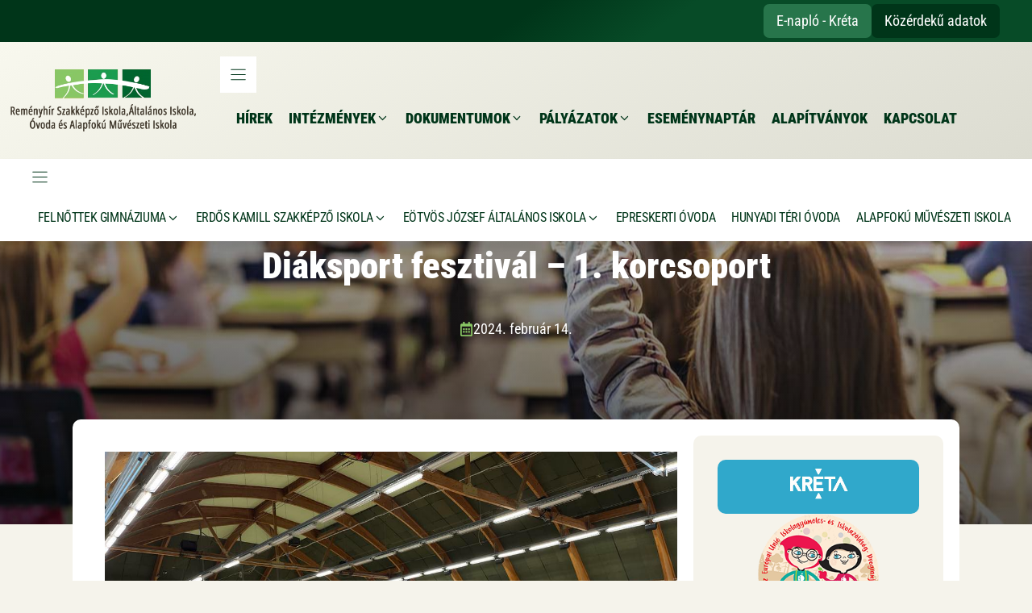

--- FILE ---
content_type: text/html; charset=UTF-8
request_url: https://remenyhirintezmeny.hu/diaksport-fesztival-1-korcsoport/
body_size: 20176
content:
<!DOCTYPE html>
<html lang="hu" prefix="og: https://ogp.me/ns#">
<head>
	<meta charset="UTF-8">
	
<!-- Google Tag Manager for WordPress by gtm4wp.com -->
<script data-cfasync="false" data-pagespeed-no-defer>
	var gtm4wp_datalayer_name = "dataLayer";
	var dataLayer = dataLayer || [];
</script>
<!-- End Google Tag Manager for WordPress by gtm4wp.com --><meta name="viewport" content="width=device-width, initial-scale=1">
<!-- Search Engine Optimization by Rank Math - https://rankmath.com/ -->
<title>Diáksport fesztivál – 1. korcsoport - Reményhír Intézmény Békés</title>
<meta name="description" content="A Reményhír Intézmény 2024. február 14-én első alkalommal rendezte meg a diáksport fesztivált. Az 1. korcsoport közel 90 tanulója 5 iskolából érkezett:"/>
<meta name="robots" content="follow, index, max-snippet:-1, max-video-preview:-1, max-image-preview:large"/>
<link rel="canonical" href="https://remenyhirintezmeny.hu/diaksport-fesztival-1-korcsoport/" />
<meta property="og:locale" content="hu_HU" />
<meta property="og:type" content="article" />
<meta property="og:title" content="Diáksport fesztivál – 1. korcsoport - Reményhír Intézmény Békés" />
<meta property="og:description" content="A Reményhír Intézmény 2024. február 14-én első alkalommal rendezte meg a diáksport fesztivált. Az 1. korcsoport közel 90 tanulója 5 iskolából érkezett:" />
<meta property="og:url" content="https://remenyhirintezmeny.hu/diaksport-fesztival-1-korcsoport/" />
<meta property="og:site_name" content="Reményhír Intézmény - Békés" />
<meta property="article:publisher" content="https://www.facebook.com/p/Rem%C3%A9nyh%C3%ADr-Int%C3%A9zm%C3%A9ny-E%C3%B6tv%C3%B6s-J%C3%B3zsef-%C3%81ltal%C3%A1nos-Iskol%C3%A1ja-100041362195912/" />
<meta property="article:section" content="Hírek, események" />
<meta property="og:updated_time" content="2024-02-16T08:23:30+01:00" />
<meta property="og:image" content="https://remenyhirintezmeny.hu/wp-content/uploads/2024/02/diaksport-1-2024-1.jpg" />
<meta property="og:image:secure_url" content="https://remenyhirintezmeny.hu/wp-content/uploads/2024/02/diaksport-1-2024-1.jpg" />
<meta property="og:image:width" content="1170" />
<meta property="og:image:height" content="876" />
<meta property="og:image:alt" content="Diáksport fesztivál – 1. korcsoport" />
<meta property="og:image:type" content="image/jpeg" />
<meta property="article:published_time" content="2024-02-14T08:22:00+01:00" />
<meta property="article:modified_time" content="2024-02-16T08:23:30+01:00" />
<meta name="twitter:card" content="summary_large_image" />
<meta name="twitter:title" content="Diáksport fesztivál – 1. korcsoport - Reményhír Intézmény Békés" />
<meta name="twitter:description" content="A Reményhír Intézmény 2024. február 14-én első alkalommal rendezte meg a diáksport fesztivált. Az 1. korcsoport közel 90 tanulója 5 iskolából érkezett:" />
<meta name="twitter:image" content="https://remenyhirintezmeny.hu/wp-content/uploads/2024/02/diaksport-1-2024-1.jpg" />
<meta name="twitter:label1" content="Szerző:" />
<meta name="twitter:data1" content="Zoltán Vizi" />
<meta name="twitter:label2" content="Olvasási idő" />
<meta name="twitter:data2" content="Kevesebb, mint egy perc" />
<script type="application/ld+json" class="rank-math-schema">{"@context":"https://schema.org","@graph":[{"@type":"Place","@id":"https://remenyhirintezmeny.hu/#place","address":{"@type":"PostalAddress","streetAddress":"Verseny utca 7.","addressLocality":"B\u00e9k\u00e9s","postalCode":"5630"}},{"@type":"Organization","@id":"https://remenyhirintezmeny.hu/#organization","name":"Rem\u00e9nyh\u00edr Int\u00e9zm\u00e9ny - B\u00e9k\u00e9s","url":"https://remenyhirintezmeny.hu","sameAs":["https://www.facebook.com/p/Rem%C3%A9nyh%C3%ADr-Int%C3%A9zm%C3%A9ny-E%C3%B6tv%C3%B6s-J%C3%B3zsef-%C3%81ltal%C3%A1nos-Iskol%C3%A1ja-100041362195912/"],"address":{"@type":"PostalAddress","streetAddress":"Verseny utca 7.","addressLocality":"B\u00e9k\u00e9s","postalCode":"5630"},"logo":{"@type":"ImageObject","@id":"https://remenyhirintezmeny.hu/#logo","url":"https://remenyhirintezmeny.hu/wp-content/uploads/2020/03/cimok-logo-uj.jpg","contentUrl":"https://remenyhirintezmeny.hu/wp-content/uploads/2020/03/cimok-logo-uj.jpg","caption":"Rem\u00e9nyh\u00edr Int\u00e9zm\u00e9ny - B\u00e9k\u00e9s","inLanguage":"hu"},"location":{"@id":"https://remenyhirintezmeny.hu/#place"}},{"@type":"WebSite","@id":"https://remenyhirintezmeny.hu/#website","url":"https://remenyhirintezmeny.hu","name":"Rem\u00e9nyh\u00edr Int\u00e9zm\u00e9ny - B\u00e9k\u00e9s","publisher":{"@id":"https://remenyhirintezmeny.hu/#organization"},"inLanguage":"hu"},{"@type":"ImageObject","@id":"https://remenyhirintezmeny.hu/wp-content/uploads/2024/02/diaksport-1-2024-1.jpg","url":"https://remenyhirintezmeny.hu/wp-content/uploads/2024/02/diaksport-1-2024-1.jpg","width":"1170","height":"876","inLanguage":"hu"},{"@type":"WebPage","@id":"https://remenyhirintezmeny.hu/diaksport-fesztival-1-korcsoport/#webpage","url":"https://remenyhirintezmeny.hu/diaksport-fesztival-1-korcsoport/","name":"Di\u00e1ksport fesztiv\u00e1l \u2013 1. korcsoport - Rem\u00e9nyh\u00edr Int\u00e9zm\u00e9ny B\u00e9k\u00e9s","datePublished":"2024-02-14T08:22:00+01:00","dateModified":"2024-02-16T08:23:30+01:00","isPartOf":{"@id":"https://remenyhirintezmeny.hu/#website"},"primaryImageOfPage":{"@id":"https://remenyhirintezmeny.hu/wp-content/uploads/2024/02/diaksport-1-2024-1.jpg"},"inLanguage":"hu"},{"@type":"Person","@id":"https://remenyhirintezmeny.hu/diaksport-fesztival-1-korcsoport/#author","name":"Zolt\u00e1n Vizi","image":{"@type":"ImageObject","@id":"https://secure.gravatar.com/avatar/be3f728491dc21314f607a81739bcfaaee48d9b7df6050eb4b15314c9937f59c?s=96&amp;d=mm&amp;r=g","url":"https://secure.gravatar.com/avatar/be3f728491dc21314f607a81739bcfaaee48d9b7df6050eb4b15314c9937f59c?s=96&amp;d=mm&amp;r=g","caption":"Zolt\u00e1n Vizi","inLanguage":"hu"},"worksFor":{"@id":"https://remenyhirintezmeny.hu/#organization"}},{"@type":"Article","headline":"Di\u00e1ksport fesztiv\u00e1l \u2013 1. korcsoport - Rem\u00e9nyh\u00edr Int\u00e9zm\u00e9ny B\u00e9k\u00e9s","datePublished":"2024-02-14T08:22:00+01:00","dateModified":"2024-02-16T08:23:30+01:00","articleSection":"E\u00f6tv\u00f6s h\u00edrek, E\u00f6tv\u00f6s J\u00f3zsef \u00c1ltal\u00e1nos Iskola, H\u00edrek, esem\u00e9nyek, Int\u00e9zm\u00e9ny","author":{"@id":"https://remenyhirintezmeny.hu/diaksport-fesztival-1-korcsoport/#author","name":"Zolt\u00e1n Vizi"},"publisher":{"@id":"https://remenyhirintezmeny.hu/#organization"},"description":"A Rem\u00e9nyh\u00edr Int\u00e9zm\u00e9ny 2024. febru\u00e1r 14-\u00e9n els\u0151 alkalommal rendezte meg a di\u00e1ksport fesztiv\u00e1lt. Az 1. korcsoport k\u00f6zel 90 tanul\u00f3ja 5 iskol\u00e1b\u00f3l \u00e9rkezett:","name":"Di\u00e1ksport fesztiv\u00e1l \u2013 1. korcsoport - Rem\u00e9nyh\u00edr Int\u00e9zm\u00e9ny B\u00e9k\u00e9s","@id":"https://remenyhirintezmeny.hu/diaksport-fesztival-1-korcsoport/#richSnippet","isPartOf":{"@id":"https://remenyhirintezmeny.hu/diaksport-fesztival-1-korcsoport/#webpage"},"image":{"@id":"https://remenyhirintezmeny.hu/wp-content/uploads/2024/02/diaksport-1-2024-1.jpg"},"inLanguage":"hu","mainEntityOfPage":{"@id":"https://remenyhirintezmeny.hu/diaksport-fesztival-1-korcsoport/#webpage"}}]}</script>
<!-- /Rank Math WordPress SEO plugin -->

<link rel="alternate" type="application/rss+xml" title="Reményhír Intézmény Békés &raquo; hírcsatorna" href="https://remenyhirintezmeny.hu/feed/" />
<link rel="alternate" type="application/rss+xml" title="Reményhír Intézmény Békés &raquo; hozzászólás hírcsatorna" href="https://remenyhirintezmeny.hu/comments/feed/" />
<link rel="alternate" title="oEmbed (JSON)" type="application/json+oembed" href="https://remenyhirintezmeny.hu/wp-json/oembed/1.0/embed?url=https%3A%2F%2Fremenyhirintezmeny.hu%2Fdiaksport-fesztival-1-korcsoport%2F" />
<link rel="alternate" title="oEmbed (XML)" type="text/xml+oembed" href="https://remenyhirintezmeny.hu/wp-json/oembed/1.0/embed?url=https%3A%2F%2Fremenyhirintezmeny.hu%2Fdiaksport-fesztival-1-korcsoport%2F&#038;format=xml" />
<style id='wp-img-auto-sizes-contain-inline-css'>
img:is([sizes=auto i],[sizes^="auto," i]){contain-intrinsic-size:3000px 1500px}
/*# sourceURL=wp-img-auto-sizes-contain-inline-css */
</style>
<link rel='stylesheet' id='generatepress-fonts-css' href='https://remenyhirintezmeny.hu/wp-content/uploads/generatepress/fonts/fonts.css?ver=1761236129' media='all' />
<style id='wp-emoji-styles-inline-css'>

	img.wp-smiley, img.emoji {
		display: inline !important;
		border: none !important;
		box-shadow: none !important;
		height: 1em !important;
		width: 1em !important;
		margin: 0 0.07em !important;
		vertical-align: -0.1em !important;
		background: none !important;
		padding: 0 !important;
	}
/*# sourceURL=wp-emoji-styles-inline-css */
</style>
<style id='wp-block-library-inline-css'>
:root{--wp-block-synced-color:#7a00df;--wp-block-synced-color--rgb:122,0,223;--wp-bound-block-color:var(--wp-block-synced-color);--wp-editor-canvas-background:#ddd;--wp-admin-theme-color:#007cba;--wp-admin-theme-color--rgb:0,124,186;--wp-admin-theme-color-darker-10:#006ba1;--wp-admin-theme-color-darker-10--rgb:0,107,160.5;--wp-admin-theme-color-darker-20:#005a87;--wp-admin-theme-color-darker-20--rgb:0,90,135;--wp-admin-border-width-focus:2px}@media (min-resolution:192dpi){:root{--wp-admin-border-width-focus:1.5px}}.wp-element-button{cursor:pointer}:root .has-very-light-gray-background-color{background-color:#eee}:root .has-very-dark-gray-background-color{background-color:#313131}:root .has-very-light-gray-color{color:#eee}:root .has-very-dark-gray-color{color:#313131}:root .has-vivid-green-cyan-to-vivid-cyan-blue-gradient-background{background:linear-gradient(135deg,#00d084,#0693e3)}:root .has-purple-crush-gradient-background{background:linear-gradient(135deg,#34e2e4,#4721fb 50%,#ab1dfe)}:root .has-hazy-dawn-gradient-background{background:linear-gradient(135deg,#faaca8,#dad0ec)}:root .has-subdued-olive-gradient-background{background:linear-gradient(135deg,#fafae1,#67a671)}:root .has-atomic-cream-gradient-background{background:linear-gradient(135deg,#fdd79a,#004a59)}:root .has-nightshade-gradient-background{background:linear-gradient(135deg,#330968,#31cdcf)}:root .has-midnight-gradient-background{background:linear-gradient(135deg,#020381,#2874fc)}:root{--wp--preset--font-size--normal:16px;--wp--preset--font-size--huge:42px}.has-regular-font-size{font-size:1em}.has-larger-font-size{font-size:2.625em}.has-normal-font-size{font-size:var(--wp--preset--font-size--normal)}.has-huge-font-size{font-size:var(--wp--preset--font-size--huge)}.has-text-align-center{text-align:center}.has-text-align-left{text-align:left}.has-text-align-right{text-align:right}.has-fit-text{white-space:nowrap!important}#end-resizable-editor-section{display:none}.aligncenter{clear:both}.items-justified-left{justify-content:flex-start}.items-justified-center{justify-content:center}.items-justified-right{justify-content:flex-end}.items-justified-space-between{justify-content:space-between}.screen-reader-text{border:0;clip-path:inset(50%);height:1px;margin:-1px;overflow:hidden;padding:0;position:absolute;width:1px;word-wrap:normal!important}.screen-reader-text:focus{background-color:#ddd;clip-path:none;color:#444;display:block;font-size:1em;height:auto;left:5px;line-height:normal;padding:15px 23px 14px;text-decoration:none;top:5px;width:auto;z-index:100000}html :where(.has-border-color){border-style:solid}html :where([style*=border-top-color]){border-top-style:solid}html :where([style*=border-right-color]){border-right-style:solid}html :where([style*=border-bottom-color]){border-bottom-style:solid}html :where([style*=border-left-color]){border-left-style:solid}html :where([style*=border-width]){border-style:solid}html :where([style*=border-top-width]){border-top-style:solid}html :where([style*=border-right-width]){border-right-style:solid}html :where([style*=border-bottom-width]){border-bottom-style:solid}html :where([style*=border-left-width]){border-left-style:solid}html :where(img[class*=wp-image-]){height:auto;max-width:100%}:where(figure){margin:0 0 1em}html :where(.is-position-sticky){--wp-admin--admin-bar--position-offset:var(--wp-admin--admin-bar--height,0px)}@media screen and (max-width:600px){html :where(.is-position-sticky){--wp-admin--admin-bar--position-offset:0px}}

/*# sourceURL=wp-block-library-inline-css */
</style><style id='wp-block-paragraph-inline-css'>
.is-small-text{font-size:.875em}.is-regular-text{font-size:1em}.is-large-text{font-size:2.25em}.is-larger-text{font-size:3em}.has-drop-cap:not(:focus):first-letter{float:left;font-size:8.4em;font-style:normal;font-weight:100;line-height:.68;margin:.05em .1em 0 0;text-transform:uppercase}body.rtl .has-drop-cap:not(:focus):first-letter{float:none;margin-left:.1em}p.has-drop-cap.has-background{overflow:hidden}:root :where(p.has-background){padding:1.25em 2.375em}:where(p.has-text-color:not(.has-link-color)) a{color:inherit}p.has-text-align-left[style*="writing-mode:vertical-lr"],p.has-text-align-right[style*="writing-mode:vertical-rl"]{rotate:180deg}
/*# sourceURL=https://remenyhirintezmeny.hu/wp-includes/blocks/paragraph/style.min.css */
</style>
<style id='global-styles-inline-css'>
:root{--wp--preset--aspect-ratio--square: 1;--wp--preset--aspect-ratio--4-3: 4/3;--wp--preset--aspect-ratio--3-4: 3/4;--wp--preset--aspect-ratio--3-2: 3/2;--wp--preset--aspect-ratio--2-3: 2/3;--wp--preset--aspect-ratio--16-9: 16/9;--wp--preset--aspect-ratio--9-16: 9/16;--wp--preset--color--black: #000000;--wp--preset--color--cyan-bluish-gray: #abb8c3;--wp--preset--color--white: #ffffff;--wp--preset--color--pale-pink: #f78da7;--wp--preset--color--vivid-red: #cf2e2e;--wp--preset--color--luminous-vivid-orange: #ff6900;--wp--preset--color--luminous-vivid-amber: #fcb900;--wp--preset--color--light-green-cyan: #7bdcb5;--wp--preset--color--vivid-green-cyan: #00d084;--wp--preset--color--pale-cyan-blue: #8ed1fc;--wp--preset--color--vivid-cyan-blue: #0693e3;--wp--preset--color--vivid-purple: #9b51e0;--wp--preset--color--contrast: var(--contrast);--wp--preset--color--contrast-2: var(--contrast-2);--wp--preset--color--base: var(--base);--wp--preset--color--base-2: var(--base-2);--wp--preset--color--accent: var(--accent);--wp--preset--color--accent-2: var(--accent-2);--wp--preset--color--accent-3: var(--accent-3);--wp--preset--gradient--vivid-cyan-blue-to-vivid-purple: linear-gradient(135deg,rgb(6,147,227) 0%,rgb(155,81,224) 100%);--wp--preset--gradient--light-green-cyan-to-vivid-green-cyan: linear-gradient(135deg,rgb(122,220,180) 0%,rgb(0,208,130) 100%);--wp--preset--gradient--luminous-vivid-amber-to-luminous-vivid-orange: linear-gradient(135deg,rgb(252,185,0) 0%,rgb(255,105,0) 100%);--wp--preset--gradient--luminous-vivid-orange-to-vivid-red: linear-gradient(135deg,rgb(255,105,0) 0%,rgb(207,46,46) 100%);--wp--preset--gradient--very-light-gray-to-cyan-bluish-gray: linear-gradient(135deg,rgb(238,238,238) 0%,rgb(169,184,195) 100%);--wp--preset--gradient--cool-to-warm-spectrum: linear-gradient(135deg,rgb(74,234,220) 0%,rgb(151,120,209) 20%,rgb(207,42,186) 40%,rgb(238,44,130) 60%,rgb(251,105,98) 80%,rgb(254,248,76) 100%);--wp--preset--gradient--blush-light-purple: linear-gradient(135deg,rgb(255,206,236) 0%,rgb(152,150,240) 100%);--wp--preset--gradient--blush-bordeaux: linear-gradient(135deg,rgb(254,205,165) 0%,rgb(254,45,45) 50%,rgb(107,0,62) 100%);--wp--preset--gradient--luminous-dusk: linear-gradient(135deg,rgb(255,203,112) 0%,rgb(199,81,192) 50%,rgb(65,88,208) 100%);--wp--preset--gradient--pale-ocean: linear-gradient(135deg,rgb(255,245,203) 0%,rgb(182,227,212) 50%,rgb(51,167,181) 100%);--wp--preset--gradient--electric-grass: linear-gradient(135deg,rgb(202,248,128) 0%,rgb(113,206,126) 100%);--wp--preset--gradient--midnight: linear-gradient(135deg,rgb(2,3,129) 0%,rgb(40,116,252) 100%);--wp--preset--font-size--small: 13px;--wp--preset--font-size--medium: 20px;--wp--preset--font-size--large: 36px;--wp--preset--font-size--x-large: 42px;--wp--preset--spacing--20: 0.44rem;--wp--preset--spacing--30: 0.67rem;--wp--preset--spacing--40: 1rem;--wp--preset--spacing--50: 1.5rem;--wp--preset--spacing--60: 2.25rem;--wp--preset--spacing--70: 3.38rem;--wp--preset--spacing--80: 5.06rem;--wp--preset--shadow--natural: 6px 6px 9px rgba(0, 0, 0, 0.2);--wp--preset--shadow--deep: 12px 12px 50px rgba(0, 0, 0, 0.4);--wp--preset--shadow--sharp: 6px 6px 0px rgba(0, 0, 0, 0.2);--wp--preset--shadow--outlined: 6px 6px 0px -3px rgb(255, 255, 255), 6px 6px rgb(0, 0, 0);--wp--preset--shadow--crisp: 6px 6px 0px rgb(0, 0, 0);}:where(.is-layout-flex){gap: 0.5em;}:where(.is-layout-grid){gap: 0.5em;}body .is-layout-flex{display: flex;}.is-layout-flex{flex-wrap: wrap;align-items: center;}.is-layout-flex > :is(*, div){margin: 0;}body .is-layout-grid{display: grid;}.is-layout-grid > :is(*, div){margin: 0;}:where(.wp-block-columns.is-layout-flex){gap: 2em;}:where(.wp-block-columns.is-layout-grid){gap: 2em;}:where(.wp-block-post-template.is-layout-flex){gap: 1.25em;}:where(.wp-block-post-template.is-layout-grid){gap: 1.25em;}.has-black-color{color: var(--wp--preset--color--black) !important;}.has-cyan-bluish-gray-color{color: var(--wp--preset--color--cyan-bluish-gray) !important;}.has-white-color{color: var(--wp--preset--color--white) !important;}.has-pale-pink-color{color: var(--wp--preset--color--pale-pink) !important;}.has-vivid-red-color{color: var(--wp--preset--color--vivid-red) !important;}.has-luminous-vivid-orange-color{color: var(--wp--preset--color--luminous-vivid-orange) !important;}.has-luminous-vivid-amber-color{color: var(--wp--preset--color--luminous-vivid-amber) !important;}.has-light-green-cyan-color{color: var(--wp--preset--color--light-green-cyan) !important;}.has-vivid-green-cyan-color{color: var(--wp--preset--color--vivid-green-cyan) !important;}.has-pale-cyan-blue-color{color: var(--wp--preset--color--pale-cyan-blue) !important;}.has-vivid-cyan-blue-color{color: var(--wp--preset--color--vivid-cyan-blue) !important;}.has-vivid-purple-color{color: var(--wp--preset--color--vivid-purple) !important;}.has-black-background-color{background-color: var(--wp--preset--color--black) !important;}.has-cyan-bluish-gray-background-color{background-color: var(--wp--preset--color--cyan-bluish-gray) !important;}.has-white-background-color{background-color: var(--wp--preset--color--white) !important;}.has-pale-pink-background-color{background-color: var(--wp--preset--color--pale-pink) !important;}.has-vivid-red-background-color{background-color: var(--wp--preset--color--vivid-red) !important;}.has-luminous-vivid-orange-background-color{background-color: var(--wp--preset--color--luminous-vivid-orange) !important;}.has-luminous-vivid-amber-background-color{background-color: var(--wp--preset--color--luminous-vivid-amber) !important;}.has-light-green-cyan-background-color{background-color: var(--wp--preset--color--light-green-cyan) !important;}.has-vivid-green-cyan-background-color{background-color: var(--wp--preset--color--vivid-green-cyan) !important;}.has-pale-cyan-blue-background-color{background-color: var(--wp--preset--color--pale-cyan-blue) !important;}.has-vivid-cyan-blue-background-color{background-color: var(--wp--preset--color--vivid-cyan-blue) !important;}.has-vivid-purple-background-color{background-color: var(--wp--preset--color--vivid-purple) !important;}.has-black-border-color{border-color: var(--wp--preset--color--black) !important;}.has-cyan-bluish-gray-border-color{border-color: var(--wp--preset--color--cyan-bluish-gray) !important;}.has-white-border-color{border-color: var(--wp--preset--color--white) !important;}.has-pale-pink-border-color{border-color: var(--wp--preset--color--pale-pink) !important;}.has-vivid-red-border-color{border-color: var(--wp--preset--color--vivid-red) !important;}.has-luminous-vivid-orange-border-color{border-color: var(--wp--preset--color--luminous-vivid-orange) !important;}.has-luminous-vivid-amber-border-color{border-color: var(--wp--preset--color--luminous-vivid-amber) !important;}.has-light-green-cyan-border-color{border-color: var(--wp--preset--color--light-green-cyan) !important;}.has-vivid-green-cyan-border-color{border-color: var(--wp--preset--color--vivid-green-cyan) !important;}.has-pale-cyan-blue-border-color{border-color: var(--wp--preset--color--pale-cyan-blue) !important;}.has-vivid-cyan-blue-border-color{border-color: var(--wp--preset--color--vivid-cyan-blue) !important;}.has-vivid-purple-border-color{border-color: var(--wp--preset--color--vivid-purple) !important;}.has-vivid-cyan-blue-to-vivid-purple-gradient-background{background: var(--wp--preset--gradient--vivid-cyan-blue-to-vivid-purple) !important;}.has-light-green-cyan-to-vivid-green-cyan-gradient-background{background: var(--wp--preset--gradient--light-green-cyan-to-vivid-green-cyan) !important;}.has-luminous-vivid-amber-to-luminous-vivid-orange-gradient-background{background: var(--wp--preset--gradient--luminous-vivid-amber-to-luminous-vivid-orange) !important;}.has-luminous-vivid-orange-to-vivid-red-gradient-background{background: var(--wp--preset--gradient--luminous-vivid-orange-to-vivid-red) !important;}.has-very-light-gray-to-cyan-bluish-gray-gradient-background{background: var(--wp--preset--gradient--very-light-gray-to-cyan-bluish-gray) !important;}.has-cool-to-warm-spectrum-gradient-background{background: var(--wp--preset--gradient--cool-to-warm-spectrum) !important;}.has-blush-light-purple-gradient-background{background: var(--wp--preset--gradient--blush-light-purple) !important;}.has-blush-bordeaux-gradient-background{background: var(--wp--preset--gradient--blush-bordeaux) !important;}.has-luminous-dusk-gradient-background{background: var(--wp--preset--gradient--luminous-dusk) !important;}.has-pale-ocean-gradient-background{background: var(--wp--preset--gradient--pale-ocean) !important;}.has-electric-grass-gradient-background{background: var(--wp--preset--gradient--electric-grass) !important;}.has-midnight-gradient-background{background: var(--wp--preset--gradient--midnight) !important;}.has-small-font-size{font-size: var(--wp--preset--font-size--small) !important;}.has-medium-font-size{font-size: var(--wp--preset--font-size--medium) !important;}.has-large-font-size{font-size: var(--wp--preset--font-size--large) !important;}.has-x-large-font-size{font-size: var(--wp--preset--font-size--x-large) !important;}
/*# sourceURL=global-styles-inline-css */
</style>

<style id='classic-theme-styles-inline-css'>
/*! This file is auto-generated */
.wp-block-button__link{color:#fff;background-color:#32373c;border-radius:9999px;box-shadow:none;text-decoration:none;padding:calc(.667em + 2px) calc(1.333em + 2px);font-size:1.125em}.wp-block-file__button{background:#32373c;color:#fff;text-decoration:none}
/*# sourceURL=/wp-includes/css/classic-themes.min.css */
</style>
<link rel='stylesheet' id='generate-style-css' href='https://remenyhirintezmeny.hu/wp-content/themes/generatepress/assets/css/main.min.css?ver=3.6.1' media='all' />
<style id='generate-style-inline-css'>
body{background-color:var(--base);color:var(--contrast);}a{color:var(--accent);}a:hover, a:focus, a:active{color:var(--contrast);}.wp-block-group__inner-container{max-width:1200px;margin-left:auto;margin-right:auto;}.site-header .header-image{width:50px;}:root{--contrast:#003519;--contrast-2:#576452;--base:#F5F3EB;--base-2:#ffffff;--accent:#003519;--accent-2:#6b5b4e;--accent-3:#89c764;}:root .has-contrast-color{color:var(--contrast);}:root .has-contrast-background-color{background-color:var(--contrast);}:root .has-contrast-2-color{color:var(--contrast-2);}:root .has-contrast-2-background-color{background-color:var(--contrast-2);}:root .has-base-color{color:var(--base);}:root .has-base-background-color{background-color:var(--base);}:root .has-base-2-color{color:var(--base-2);}:root .has-base-2-background-color{background-color:var(--base-2);}:root .has-accent-color{color:var(--accent);}:root .has-accent-background-color{background-color:var(--accent);}:root .has-accent-2-color{color:var(--accent-2);}:root .has-accent-2-background-color{background-color:var(--accent-2);}:root .has-accent-3-color{color:var(--accent-3);}:root .has-accent-3-background-color{background-color:var(--accent-3);}body, button, input, select, textarea{font-family:var(--gp-font--roboto-condensed);font-size:1.1rem;}h1{font-family:var(--gp-font--roboto-condensed);font-weight:700;font-size:clamp(2.5rem, 1.9vw + 1.6rem, 3.2rem);margin-bottom:2rem;}.main-navigation a, .main-navigation .menu-toggle, .main-navigation .menu-bar-items{font-family:var(--gp-font--roboto-condensed);font-weight:600;text-transform:uppercase;font-size:0.85rem;}.main-title{font-family:var(--gp-font--roboto-condensed);font-size:2rem;}h2{font-family:var(--gp-font--roboto-condensed);font-weight:700;font-size:clamp(2rem, 2.6vw + 1.1rem, 2.6em);margin-bottom:2rem;}h3{font-family:var(--gp-font--roboto-condensed);font-weight:700;font-size:clamp(1.375rem, 1.8vw + 0.7rem, 1.5em);margin-bottom:2rem;}h4{font-family:var(--gp-font--roboto-condensed);font-weight:700;font-size:1.24rem;line-height:calc(10px + 2ex);margin-bottom:2rem;}h5{font-family:inherit;font-weight:700;font-size:1.14rem;line-height:calc(10px + 2ex);margin-bottom:2rem;}h6{font-family:inherit;font-weight:700;font-size:1rem;line-height:calc(10px + 2ex);margin-bottom:2rem;}.top-bar{background-color:#636363;color:#ffffff;}.top-bar a{color:#ffffff;}.top-bar a:hover{color:#303030;}.site-header{background-color:var(--base-3);}.main-title a,.main-title a:hover{color:var(--contrast);}.site-description{color:var(--contrast-2);}.mobile-menu-control-wrapper .menu-toggle,.mobile-menu-control-wrapper .menu-toggle:hover,.mobile-menu-control-wrapper .menu-toggle:focus,.has-inline-mobile-toggle #site-navigation.toggled{background-color:rgba(0, 0, 0, 0.02);}.main-navigation,.main-navigation ul ul{background-color:var(--base-3);}.main-navigation .main-nav ul li a, .main-navigation .menu-toggle, .main-navigation .menu-bar-items{color:var(--contrast);}.main-navigation .main-nav ul li:not([class*="current-menu-"]):hover > a, .main-navigation .main-nav ul li:not([class*="current-menu-"]):focus > a, .main-navigation .main-nav ul li.sfHover:not([class*="current-menu-"]) > a, .main-navigation .menu-bar-item:hover > a, .main-navigation .menu-bar-item.sfHover > a{color:var(--accent);}button.menu-toggle:hover,button.menu-toggle:focus{color:var(--contrast);}.main-navigation .main-nav ul li[class*="current-menu-"] > a{color:var(--accent);}.navigation-search input[type="search"],.navigation-search input[type="search"]:active, .navigation-search input[type="search"]:focus, .main-navigation .main-nav ul li.search-item.active > a, .main-navigation .menu-bar-items .search-item.active > a{color:var(--accent);}.main-navigation ul ul{background-color:var(--base);}.separate-containers .inside-article, .separate-containers .comments-area, .separate-containers .page-header, .one-container .container, .separate-containers .paging-navigation, .inside-page-header{background-color:var(--base-3);}.entry-title a{color:var(--contrast);}.entry-title a:hover{color:var(--contrast-2);}.entry-meta{color:var(--contrast-2);}h1{color:var(--contrast);}h2{color:var(--contrast);}h3{color:var(--contrast);}h4{color:var(--contrast);}h5{color:var(--contrast);}h6{color:var(--contrast);}.sidebar .widget{background-color:var(--contrast);}.footer-widgets{background-color:var(--contrast);}.site-info{background-color:var(--contrast-2);}input[type="text"],input[type="email"],input[type="url"],input[type="password"],input[type="search"],input[type="tel"],input[type="number"],textarea,select{color:var(--contrast);background-color:var(--base-2);border-color:var(--base);}input[type="text"]:focus,input[type="email"]:focus,input[type="url"]:focus,input[type="password"]:focus,input[type="search"]:focus,input[type="tel"]:focus,input[type="number"]:focus,textarea:focus,select:focus{color:var(--contrast);background-color:var(--base-2);border-color:var(--contrast-2);}button,html input[type="button"],input[type="reset"],input[type="submit"],a.button,a.wp-block-button__link:not(.has-background){color:var(--base-2);background-color:var(--accent);}button:hover,html input[type="button"]:hover,input[type="reset"]:hover,input[type="submit"]:hover,a.button:hover,button:focus,html input[type="button"]:focus,input[type="reset"]:focus,input[type="submit"]:focus,a.button:focus,a.wp-block-button__link:not(.has-background):active,a.wp-block-button__link:not(.has-background):focus,a.wp-block-button__link:not(.has-background):hover{color:var(--base-2);background-color:var(--accent-2);}a.generate-back-to-top{background-color:rgba( 0,0,0,0.4 );color:#ffffff;}a.generate-back-to-top:hover,a.generate-back-to-top:focus{background-color:rgba( 0,0,0,0.6 );color:#ffffff;}:root{--gp-search-modal-bg-color:var(--base-3);--gp-search-modal-text-color:var(--contrast);--gp-search-modal-overlay-bg-color:rgba(0,0,0,0.2);}@media (max-width: 768px){.main-navigation .menu-bar-item:hover > a, .main-navigation .menu-bar-item.sfHover > a{background:none;color:var(--contrast);}}.nav-below-header .main-navigation .inside-navigation.grid-container, .nav-above-header .main-navigation .inside-navigation.grid-container{padding:0px 25px 0px 25px;}.site-main .wp-block-group__inner-container{padding:40px;}.separate-containers .paging-navigation{padding-top:20px;padding-bottom:20px;}.entry-content .alignwide, body:not(.no-sidebar) .entry-content .alignfull{margin-left:-40px;width:calc(100% + 80px);max-width:calc(100% + 80px);}.main-navigation .main-nav ul li a,.menu-toggle,.main-navigation .menu-bar-item > a{padding-left:15px;padding-right:15px;line-height:55px;}.main-navigation .main-nav ul ul li a{padding:5px 15px 5px 15px;}.navigation-search input[type="search"]{height:55px;}.rtl .menu-item-has-children .dropdown-menu-toggle{padding-left:15px;}.menu-item-has-children .dropdown-menu-toggle{padding-right:15px;}.menu-item-has-children ul .dropdown-menu-toggle{padding-top:5px;padding-bottom:5px;margin-top:-5px;}.rtl .main-navigation .main-nav ul li.menu-item-has-children > a{padding-right:15px;}@media (max-width:768px){.separate-containers .inside-article, .separate-containers .comments-area, .separate-containers .page-header, .separate-containers .paging-navigation, .one-container .site-content, .inside-page-header{padding:30px;}.site-main .wp-block-group__inner-container{padding:30px;}.inside-top-bar{padding-right:30px;padding-left:30px;}.inside-header{padding-right:30px;padding-left:30px;}.widget-area .widget{padding-top:30px;padding-right:30px;padding-bottom:30px;padding-left:30px;}.footer-widgets-container{padding-top:30px;padding-right:30px;padding-bottom:30px;padding-left:30px;}.inside-site-info{padding-right:30px;padding-left:30px;}.entry-content .alignwide, body:not(.no-sidebar) .entry-content .alignfull{margin-left:-30px;width:calc(100% + 60px);max-width:calc(100% + 60px);}.one-container .site-main .paging-navigation{margin-bottom:20px;}}/* End cached CSS */.is-right-sidebar{width:30%;}.is-left-sidebar{width:30%;}.site-content .content-area{width:100%;}@media (max-width: 768px){.main-navigation .menu-toggle,.sidebar-nav-mobile:not(#sticky-placeholder){display:block;}.main-navigation ul,.gen-sidebar-nav,.main-navigation:not(.slideout-navigation):not(.toggled) .main-nav > ul,.has-inline-mobile-toggle #site-navigation .inside-navigation > *:not(.navigation-search):not(.main-nav){display:none;}.nav-align-right .inside-navigation,.nav-align-center .inside-navigation{justify-content:space-between;}.has-inline-mobile-toggle .mobile-menu-control-wrapper{display:flex;flex-wrap:wrap;}.has-inline-mobile-toggle .inside-header{flex-direction:row;text-align:left;flex-wrap:wrap;}.has-inline-mobile-toggle .header-widget,.has-inline-mobile-toggle #site-navigation{flex-basis:100%;}.nav-float-left .has-inline-mobile-toggle #site-navigation{order:10;}}
.dynamic-author-image-rounded{border-radius:100%;}.dynamic-featured-image, .dynamic-author-image{vertical-align:middle;}.one-container.blog .dynamic-content-template:not(:last-child), .one-container.archive .dynamic-content-template:not(:last-child){padding-bottom:0px;}.dynamic-entry-excerpt > p:last-child{margin-bottom:0px;}
.page-hero .inside-page-hero.grid-container{max-width:calc(1200px - 0px - 0px);}.inside-page-hero > *:last-child{margin-bottom:0px;}.page-hero time.updated{display:none;}.header-wrap{position:absolute;left:0px;right:0px;z-index:10;}.header-wrap .site-header{background:transparent;}.header-wrap #site-navigation:not(.toggled), .header-wrap #mobile-header:not(.toggled):not(.navigation-stick), .has-inline-mobile-toggle .mobile-menu-control-wrapper{background:transparent;}.header-wrap #site-navigation:not(.toggled) .main-nav > ul > li > a, .header-wrap #mobile-header:not(.toggled):not(.navigation-stick) .main-nav > ul > li > a, .header-wrap .main-navigation:not(.toggled):not(.navigation-stick) .menu-toggle, .header-wrap .main-navigation:not(.toggled):not(.navigation-stick) .menu-toggle:hover, .main-navigation:not(.toggled):not(.navigation-stick) .menu-bar-item:not(.close-search) > a{color:#ffffff;}.header-wrap #site-navigation:not(.toggled) .main-nav > ul > li:hover > a, .header-wrap #site-navigation:not(.toggled) .main-nav > ul > li:focus > a, .header-wrap #site-navigation:not(.toggled) .main-nav > ul > li.sfHover > a, .header-wrap #mobile-header:not(.toggled) .main-nav > ul > li:hover > a, .header-wrap #site-navigation:not(.toggled) .menu-bar-item:not(.close-search):hover > a, .header-wrap #mobile-header:not(.toggled) .menu-bar-item:not(.close-search):hover > a, .header-wrap #site-navigation:not(.toggled) .menu-bar-item:not(.close-search).sfHover > a, .header-wrap #mobile-header:not(.toggled) .menu-bar-item:not(.close-search).sfHover > a{background:transparent;color:#ffffff;}.header-wrap #site-navigation:not(.toggled) .main-nav > ul > li[class*="current-menu-"] > a, .header-wrap #mobile-header:not(.toggled) .main-nav > ul > li[class*="current-menu-"] > a, .header-wrap #site-navigation:not(.toggled) .main-nav > ul > li[class*="current-menu-"]:hover > a, .header-wrap #mobile-header:not(.toggled) .main-nav > ul > li[class*="current-menu-"]:hover > a{background:transparent;color:#ffffff;}
/*# sourceURL=generate-style-inline-css */
</style>
<link rel='stylesheet' id='generateblocks-global-css' href='https://remenyhirintezmeny.hu/wp-content/uploads/generateblocks/style-global.css?ver=1761723500' media='all' />
<link rel='stylesheet' id='generateblocks-classic-menu-css' href='https://remenyhirintezmeny.hu/wp-content/plugins/generateblocks-pro/dist/classic-menu-style.css?ver=2.5.0' media='all' />
<style id='generateblocks-inline-css'>
.gb-container.gb-tabs__item:not(.gb-tabs__item-open){display:none;}.gb-container-b6d40975{min-height:650px;display:flex;flex-direction:column;align-items:center;justify-content:center;position:relative;overflow-x:hidden;overflow-y:hidden;padding-top:100px;margin-bottom:-150px;}.gb-container-b6d40975:before{content:"";background-image:url(https://remenyhirintezmeny.hu/wp-content/uploads/2024/02/remenyhirintezmeny-hatter-3.jpg);background-repeat:no-repeat;background-position:center center;background-attachment:fixed;z-index:0;position:absolute;top:0;right:0;bottom:0;left:0;transition:inherit;pointer-events:none;}.gb-container-b6d40975:after{content:"";background-image:linear-gradient(186deg, rgba(255, 255, 255, 0.1), rgba(0, 0, 0, 0.77));z-index:0;position:absolute;top:0;right:0;bottom:0;left:0;pointer-events:none;}.gb-container-b6d40975.gb-has-dynamic-bg:before{background-image:var(--background-url);}.gb-container-b6d40975.gb-no-dynamic-bg:before{background-image:none;}.gb-container-97026015{min-height:650px;display:flex;flex-direction:column;align-items:center;justify-content:center;position:relative;overflow-x:hidden;overflow-y:hidden;padding-top:100px;margin-bottom:-150px;}@media (min-width: 1025px) {.gb-container-97026015{display:none !important;}}@media (max-width: 1024px) and (min-width: 768px) {.gb-container-b6d40975{display:none !important;}}@media (max-width: 767px) {.gb-container-b6d40975{padding-top:0px;margin-bottom:0px;display:none !important;}.gb-container-b6d40975:before{background-attachment:initial;}.gb-container-97026015{min-height:0px;display:flex;padding-top:250px;padding-bottom:0px;margin-bottom:0px;}}:root{--gb-container-width:1200px;}.gb-container .wp-block-image img{vertical-align:middle;}.gb-grid-wrapper .wp-block-image{margin-bottom:0;}.gb-highlight{background:none;}.gb-shape{line-height:0;}.gb-container-link{position:absolute;top:0;right:0;bottom:0;left:0;z-index:99;}.gb-element-d20843fa{background-blend-mode:normal;background-image:linear-gradient(146deg,var(--accent) 50%,#074b27 64%);background-position:center;background-repeat:no-repeat;background-size:cover;display:flex;justify-content:center}@media (max-width:1024px){.gb-element-d20843fa{display:none !important}}.gb-element-c232f2ff{column-gap:10px;display:flex;max-width:1200px;padding-bottom:5px;padding-top:5px}.gb-element-dd83d355{column-gap:10px;display:flex;justify-content:flex-end;max-width:1200px;min-width:1200px}.gb-element-b538e923{background-blend-mode:normal;background-color:#f7f7ed;background-image:linear-gradient(149deg,#f8f8ee 0%,#dcdcd1 100%);background-position:center;background-repeat:no-repeat;background-size:cover}@media (max-width:1024px){.gb-element-b538e923{display:none !important}}.gb-element-65df3055{align-items:center;display:flex;justify-content:space-between;max-width:1200px}.gb-element-3b2290c3{align-items:center;column-gap:0.6em;justify-content:space-between;max-width:230px}.gb-element-4b7abef7{align-items:center;column-gap:0.6em;justify-content:space-between;margin-left:30px;max-width:1200px}.gb-element-9c99714b{background-color:var(--base-2);box-shadow:0px 10px 10px 2px rgba(0,0,0,0.1);min-height:60px}@media (max-width:1024px){.gb-element-9c99714b{display:none !important}}@media (max-width:767px){.gb-element-9c99714b{display:flex;justify-content:center}}.gb-element-acee99b7{display:flex;justify-content:center}@media (max-width:767px){.gb-element-acee99b7{align-items:center}}@media (max-width:767px){.gb-element-22453c45{display:flex}}@media (min-width:1025px){.gb-element-4a24fa49{display:none !important}}@media (max-width:1024px) and (min-width:768px){.gb-element-4a24fa49{display:none !important}}@media (max-width:767px){.gb-element-4a24fa49{padding-top:10px}}.gb-element-44bdf4a8{background-blend-mode:normal;background-color:#f7f7ed;background-image:linear-gradient(149deg,#f8f8ee 0%,#dcdcd1 100%);background-position:center;background-repeat:no-repeat;background-size:cover}@media (min-width:1025px){.gb-element-44bdf4a8{display:none !important}}.gb-element-e9e88ebf{align-items:center;display:flex;justify-content:space-between;max-width:1200px}.gb-element-94211945{align-items:center;column-gap:0.6em;justify-content:space-between;max-width:230px}.gb-element-40307f8b{align-items:center;column-gap:0.6em;justify-content:space-between;margin-left:30px;max-width:1200px}.gb-element-987c746e{background-color:var(--base-2);box-shadow:0px 10px 10px 2px rgba(0,0,0,0.1);min-height:60px}@media (min-width:1025px){.gb-element-987c746e{display:none !important}}@media (max-width:767px){.gb-element-987c746e{display:flex;justify-content:center}}.gb-element-a6419550{display:flex;justify-content:center}@media (max-width:767px){.gb-element-a6419550{align-items:center}}@media (max-width:1024px){.gb-element-51bb5177{display:flex}}@media (max-width:767px){.gb-element-51bb5177{display:flex}}.gb-element-3c841a60{background-blend-mode:normal;background-color:var(--base);background-image:linear-gradient(157deg,var(--base) 23%,#d5d2c8 100%);background-position:center;background-repeat:no-repeat;background-size:cover;padding-bottom:1rem;padding-top:4rem}.gb-element-c0350cc8{align-items:flex-start;border-bottom-style:solid;border-bottom-width:0px;column-gap:6rem;display:flex;grid-template-columns:repeat(3,minmax(0,1fr));margin-bottom:20px;row-gap:4rem}@media (max-width:1024px){.gb-element-c0350cc8{grid-template-columns:repeat(2,minmax(0,1fr))}}@media (max-width:767px){.gb-element-c0350cc8{column-gap:1rem;display:flex;flex-direction:column;grid-template-columns:1fr;margin-bottom:5px;row-gap:1rem}}.gb-element-e56700b6{align-items:center;display:flex;flex-direction:column;justify-content:center;width:35%}@media (max-width:767px){.gb-element-e56700b6{width:100%}}.gb-element-8dda8832{display:flex;flex-direction:column;width:30%}@media (max-width:767px){.gb-element-8dda8832{display:flex;width:100%}}.gb-element-f7830e06{display:flex;flex-direction:column}.gb-element-a8bee24c{display:flex;flex-direction:column;width:30%}@media (max-width:767px){.gb-element-a8bee24c{display:flex;width:100%}}.gb-element-eab8c0c6{display:flex;flex-direction:column}.gb-element-8b0a851d{align-items:center;background-color:var(--base-2);display:flex;justify-content:center}.gb-element-ca4f954d{column-gap:20px;display:flex;margin-top:20px;max-width:1200px}@media (max-width:767px){.gb-element-ca4f954d{align-items:center;display:flex;flex-direction:column;justify-items:center;justify-self:center;padding-left:10px;padding-right:10px}}.gb-element-e8cdcf85{column-gap:20px;display:flex}@media (max-width:767px){.gb-element-e8cdcf85{flex-direction:column}}.gb-element-eeb21a2f{margin-left:auto;margin-right:auto;max-width:900px;position:relative;text-align:center;z-index:1}.gb-element-503c9b17{align-items:center;column-gap:1.2rem;display:flex;flex-wrap:wrap;justify-content:center;row-gap:1rem}.gb-element-aa1b21b4{margin-left:auto;margin-right:auto;max-width:900px;position:relative;text-align:center;z-index:1}@media (max-width:767px){.gb-element-aa1b21b4{margin-top:0px;padding-top:0px}}.gb-element-36a76378{align-items:center;column-gap:1.2rem;display:flex;flex-wrap:wrap;justify-content:center;row-gap:1rem}.gb-element-cceb2f2e{display:flex;justify-content:center}@media (max-width:767px){.gb-element-cceb2f2e{display:flex}}.gb-element-eedcf1c3{background-color:var(--base-2);column-gap:1em;display:flex;max-width:1100px;position:relative;z-index:2;border-radius:10px;padding:20px}@media (max-width:1024px){.gb-element-eedcf1c3{display:flex;flex-direction:column}}@media (max-width:767px){.gb-element-eedcf1c3{display:flex;flex-direction:column}}.gb-element-2708e532{display:flex;flex-direction:column;row-gap:1em;padding:20px}@media (max-width:1024px){.gb-element-2708e532{width:100%}}@media (max-width:767px){.gb-element-2708e532{width:100%}}.gb-element-801e1db6{background-color:var(--base);display:flex;justify-content:center;width:30%;border-radius:10px}@media (max-width:1024px){.gb-element-801e1db6{display:flex;flex-direction:column;width:100%}}@media (max-width:1024px) and (min-width:768px){.gb-element-801e1db6{display:none !important}}@media (max-width:767px){.gb-element-801e1db6{display:flex;flex-direction:column;width:100%}}.gb-element-3e80ea1e{align-items:center;display:flex;flex-direction:column;row-gap:2em;padding:30px}.gb-element-c2c627c1{align-items:center;background-color:#30a8cb;display:flex;justify-content:center;min-width:250px;border-radius:10px}.gb-element-fd7f1ed6{align-items:center;display:flex;justify-content:center;min-width:250px;border-radius:10px}.gb-element-a52543c8{align-items:center;display:flex;justify-content:center;min-width:250px;border-radius:10px}.gb-element-95be6f8a{align-items:center;display:flex;justify-content:center;min-width:250px;border-radius:10px}.gb-element-676ac18b{align-items:center;display:flex;justify-content:center;min-width:250px;border-radius:10px}.gb-element-fcf493d3{align-items:center;display:flex;justify-content:center;min-width:250px;border-radius:10px}.gb-element-57d0438c{align-items:center;display:flex;justify-content:center;min-width:250px;border-radius:10px}.gb-element-bbff4c74{align-items:center;display:flex;justify-content:center;min-width:250px;border-radius:10px}.gb-text-f411f11c{align-items:center;background-color:#27754b;color:#ffffff;display:inline-flex;text-decoration:none;border-radius:7px;padding:0.5rem 1rem}.gb-text-f411f11c:is(:hover,:focus){background-color:#206640;color:#ffffff}.gb-text-2ad52c3d{align-items:center;background-color:var(--accent);color:#ffffff;display:inline-flex;text-decoration:none;border-radius:7px;padding:0.5rem 1rem}.gb-text-2ad52c3d:is(:hover,:focus){background-color:#012c15;color:#ffffff}.gb-text-2a3c65c8{color:var(--accent);display:flex;font-size:1.5rem;justify-content:center;text-transform:uppercase}.gb-text-039a3924{color:var(--accent);font-size:1.3rem;font-weight:bold}@media (max-width:767px){.gb-text-039a3924{margin-bottom:20px}}.gb-text-d8fe6e76{align-items:center;column-gap:0.5em;display:inline-flex;margin-bottom:10px}.gb-text-d8fe6e76 .gb-shape svg{width:1em;height:1em;fill:currentColor}.gb-text-bb669261{align-items:center;column-gap:0.5em;display:inline-flex;margin-bottom:10px}.gb-text-bb669261 .gb-shape svg{width:1em;height:1em;fill:currentColor}.gb-text-f4af091f{align-items:center;column-gap:0.5em;display:inline-flex}.gb-text-f4af091f .gb-shape svg{width:1em;height:1em;fill:currentColor}.gb-text-b39fd64f{color:var(--accent);font-size:1.3rem;font-weight:bold;margin-bottom:60px}@media (max-width:767px){.gb-text-b39fd64f{margin-bottom:20px}}.gb-text-31f3ff7d{align-items:center;column-gap:0.5em;display:inline-flex;margin-bottom:10px}.gb-text-31f3ff7d .gb-shape svg{width:1em;height:1em;fill:currentColor}.gb-text-267a3dbc{align-items:center;column-gap:0.5em;display:inline-flex;margin-bottom:10px}.gb-text-267a3dbc .gb-shape svg{width:1em;height:1em;fill:currentColor}.gb-text-d762538b{align-items:center;column-gap:0.5em;display:inline-flex}.gb-text-d762538b .gb-shape svg{width:1em;height:1em;fill:currentColor}@media (max-width:767px){.gb-text-0c1f3c87{text-align:center}}.gb-text-49ccd984{color:var(--base-2);font-size:45px;margin-bottom:2.4rem}.gb-text-77d6e5f0{align-items:center;color:var(--base-2);column-gap:0.5em;display:inline-flex}.gb-text-77d6e5f0 .gb-shape svg{width:1em;height:1em;fill:currentColor;color:var(--accent-3)}.gb-text-be417b29{color:var(--base-2);font-size:45px;margin-bottom:2.4rem;text-transform:capitalize}@media (max-width:1024px){.gb-text-be417b29{color:var(--accent);font-size:32px}}.gb-text-2d47150c{align-items:center;color:var(--base-2);column-gap:0.5em;display:inline-flex}.gb-text-2d47150c .gb-shape svg{width:1em;height:1em;fill:currentColor;color:var(--accent-3)}@media (max-width:1024px){.gb-text-2d47150c{color:var(--accent)}}.gb-site-header-3fc75499{align-items:center;display:flex;justify-content:center;justify-self:center;max-width:1200px;padding:18px 5px}@media (max-width:1024px){.gb-site-header-3fc75499{padding-left:30px;padding-right:30px}}@media (max-width:767px){.gb-site-header-3fc75499{padding-left:20px;padding-right:20px}}.gb-site-header-dd3d0b4e{align-items:center;display:flex;justify-content:center;justify-self:center;max-width:1200px;padding:18px 5px}@media (max-width:1024px){.gb-site-header-dd3d0b4e{padding-left:30px;padding-right:30px}}@media (max-width:767px){.gb-site-header-dd3d0b4e{padding-left:20px;padding-right:20px}}.gb-media-9783ed07{display:block;height:100%;object-fit:cover;width:100%}.gb-media-ae6f0523{display:block;height:100%;object-fit:cover;width:100%}.gb-media-dc60b7f5{height:auto;max-width:100%;object-fit:cover;width:250px}.gb-media-ed6b45f6{height:auto;max-height:60px;max-width:100%;object-fit:cover;width:auto}.gb-media-1d13b029{height:auto;max-height:150px;max-width:100%;object-fit:cover;width:auto}.gb-media-a1ea517d{height:auto;object-fit:cover;width:auto}@media (max-width:767px){.gb-media-a1ea517d{height:60px}}.gb-media-65ea827d{height:auto;object-fit:cover;width:auto}@media (max-width:767px){.gb-media-65ea827d{height:50px}}.gb-media-c1d1c950{height:auto;max-height:150px;object-fit:cover;width:auto}.gb-media-58525bf7{height:auto;object-fit:cover;width:auto}@media (max-width:767px){.gb-media-58525bf7{height:60px}}.gb-media-4606332b{height:auto;max-height:100px;object-fit:cover;width:auto}@media (max-width:767px){.gb-media-4606332b{height:70px}}.gb-media-e27d35b8{height:auto;max-height:100px;object-fit:cover;width:auto}@media (max-width:767px){.gb-media-e27d35b8{height:70px}}.gb-navigation-c3ab8ce8{--sub-menu-transition-speed:500ms}@media (width > 1270px) {.gb-navigation-c3ab8ce8 .gb-menu-toggle {display: none;}}@media (max-width: 1270px) {.gb-navigation-c3ab8ce8 .gb-menu-container:not(.gb-menu-container--toggled) {display: none;}}.gb-navigation-e61f4983{--sub-menu-transition-speed:500ms}@media (width > 1270px) {.gb-navigation-e61f4983 .gb-menu-toggle {display: none;}}@media (max-width: 1270px) {.gb-navigation-e61f4983 .gb-menu-container:not(.gb-menu-container--toggled) {display: none;}}.gb-navigation-745f6f08{--sub-menu-transition-speed:500ms}@media (width > 1270px) {.gb-navigation-745f6f08 .gb-menu-toggle {display: none;}}@media (max-width: 1270px) {.gb-navigation-745f6f08 .gb-menu-container:not(.gb-menu-container--toggled) {display: none;}}.gb-navigation-f8f61024{--sub-menu-transition-speed:500ms}@media (width > 1270px) {.gb-navigation-f8f61024 .gb-menu-toggle {display: none;}}@media (max-width: 1270px) {.gb-navigation-f8f61024 .gb-menu-container:not(.gb-menu-container--toggled) {display: none;}}.gb-menu-toggle-0806fc06{align-items:center;background-color:var(--base-2);color:var(--contrast);column-gap:5px;display:flex;z-index:2;padding:10px}.gb-menu-toggle-0806fc06:focus{background-color:var(--base-2);color:var(--contrast)}.gb-menu-toggle-0806fc06:is(.gb-menu-toggle--toggled,.gb-menu-toggle--toggled:hover,.gb-menu-toggle--toggled:focus){background-color:var(--contrast);color:var(--base-2)}.gb-menu-toggle-0806fc06:is(:hover,:focus){background-color:var(--base-2);color:var(--accent)}.gb-menu-toggle-0806fc06 svg{width:25px;height:25px;fill:currentColor}.gb-menu-toggle-6c69a391{align-items:center;background-color:var(--base-2);color:var(--contrast);column-gap:5px;display:flex;z-index:2;padding:10px}.gb-menu-toggle-6c69a391:focus{background-color:var(--base-2);color:var(--contrast)}.gb-menu-toggle-6c69a391:is(.gb-menu-toggle--toggled,.gb-menu-toggle--toggled:hover,.gb-menu-toggle--toggled:focus){background-color:var(--accent);color:var(--base-2)}.gb-menu-toggle-6c69a391 svg{width:25px;height:25px;fill:currentColor}.gb-menu-toggle-200bfb18{align-items:center;background-color:var(--base-2);color:var(--contrast);column-gap:5px;display:flex;z-index:2;padding:10px}.gb-menu-toggle-200bfb18:focus{background-color:var(--base-2);color:var(--contrast)}.gb-menu-toggle-200bfb18:is(.gb-menu-toggle--toggled,.gb-menu-toggle--toggled:hover,.gb-menu-toggle--toggled:focus){background-color:var(--contrast);color:var(--base-2)}.gb-menu-toggle-200bfb18:is(:hover,:focus){background-color:var(--base-2);color:var(--accent)}.gb-menu-toggle-200bfb18 svg{width:25px;height:25px;fill:currentColor}.gb-menu-toggle-42337f21{align-items:center;background-color:var(--base-2);color:var(--contrast);column-gap:5px;display:flex;z-index:2;padding:10px}.gb-menu-toggle-42337f21:focus{background-color:var(--base-2);color:var(--contrast)}.gb-menu-toggle-42337f21:is(.gb-menu-toggle--toggled,.gb-menu-toggle--toggled:hover,.gb-menu-toggle--toggled:focus){background-color:var(--accent);color:var(--base-2)}.gb-menu-toggle-42337f21 svg{width:25px;height:25px;fill:currentColor}.gb-menu-container-3d1e4e51.gb-menu-container--mobile{color:var(--accent);padding-bottom:60px;position:fixed;background-color:var(--base-2)}.gb-menu-container-3d1e4e51.gb-menu-container--mobile .gb-menu{flex-direction:column}.gb-menu-container-3d1e4e51.gb-menu-container--mobile .gb-sub-menu{border-radius:0px}.gb-menu-container-3d1e4e51.gb-menu-container--mobile .menu-item{background-color:var(--base);color:var(--accent)}.gb-menu-container-3d1e4e51.gb-menu-container--mobile .menu-item:is(.current-menu-item,.current-menu-item:hover,.current-menu-item:focus-within){background-color:var(--base);color:var(--accent)}.gb-menu-container-3d1e4e51.gb-menu-container--mobile .menu-item:is(:hover,:focus-within){background-color:var(--base);color:var(--accent)}.gb-menu-container-a0a6a42d.gb-menu-container--mobile{background-color:var(--base);color:var(--contrast);padding-bottom:60px;position:fixed}.gb-menu-container-a0a6a42d.gb-menu-container--mobile .gb-menu{flex-direction:column}.gb-menu-container-a0a6a42d.gb-menu-container--mobile .gb-sub-menu{border-radius:0px}.gb-menu-container-a0a6a42d.gb-menu-container--mobile .menu-item{background-color:var(--base)}.gb-menu-container-a0a6a42d.gb-menu-container--mobile .menu-item:is(.current-menu-item,.current-menu-item:hover,.current-menu-item:focus-within){background-color:var(--base)}.gb-menu-container-a0a6a42d.gb-menu-container--mobile .menu-item:is(:hover,:focus-within){background-color:var(--base)}.gb-menu-container-f33e3159.gb-menu-container--mobile{color:var(--accent);padding-bottom:60px;position:fixed;background-color:var(--base-2)}.gb-menu-container-f33e3159.gb-menu-container--mobile .gb-menu{flex-direction:column}.gb-menu-container-f33e3159.gb-menu-container--mobile .gb-sub-menu{border-radius:0px}.gb-menu-container-f33e3159.gb-menu-container--mobile .menu-item{background-color:var(--base);color:var(--accent)}.gb-menu-container-f33e3159.gb-menu-container--mobile .menu-item:is(.current-menu-item,.current-menu-item:hover,.current-menu-item:focus-within){background-color:var(--base);color:var(--accent)}.gb-menu-container-f33e3159.gb-menu-container--mobile .menu-item:is(:hover,:focus-within){background-color:var(--base);color:var(--accent)}.gb-menu-container-a06579ff.gb-menu-container--mobile{background-color:var(--base);color:var(--contrast);padding-bottom:60px;position:fixed}.gb-menu-container-a06579ff.gb-menu-container--mobile .gb-menu{flex-direction:column}.gb-menu-container-a06579ff.gb-menu-container--mobile .gb-sub-menu{border-radius:0px}.gb-menu-container-a06579ff.gb-menu-container--mobile .menu-item{background-color:var(--base)}.gb-menu-container-a06579ff.gb-menu-container--mobile .menu-item:is(.current-menu-item,.current-menu-item:hover,.current-menu-item:focus-within){background-color:var(--base)}.gb-menu-container-a06579ff.gb-menu-container--mobile .menu-item:is(:hover,:focus-within){background-color:var(--base)}.gb-menu-8651bd66{display:flex;flex-wrap:wrap;list-style-type:none;position:relative;margin:0px;padding:0px}.gb-menu-bcf3258a{display:flex;flex-wrap:wrap;list-style-type:none;position:relative;margin:0px;padding:0px}.gb-menu-e17f6dde{display:flex;flex-wrap:wrap;list-style-type:none;position:relative;margin:0px;padding:0px}.gb-menu-8e008109{display:flex;flex-wrap:wrap;list-style-type:none;position:relative;margin:0px;padding:0px}.gb-menu-item-mi51bd66{color:#433d37;font-size:1.1rem;font-weight:600;line-height:1.5rem;list-style-type:none;position:relative;text-transform:uppercase;margin:0px -20px 0px 0px}.gb-menu-item-mi51bd66::after{height:2px;content:" ";position:absolute;bottom:0px;transition:all 0.5s ease 0s;transform-origin:left;transform:scale3d(0,0,0);left:20px;right:20px;width:100%}.gb-menu-item-mi51bd66:is(.current-menu-item,.current-menu-item:hover,.current-menu-item:focus-within){color:var(--accent-3)}.gb-menu-item-mi51bd66:is(:hover,:focus-within){color:#055b2d}.gb-menu-item-mi51bd66:is(:hover,:focus-within)::after{height:2px;position:absolute;width:calc(100% - 40px);content:" ";bottom:0px;background-color:#055b2d;left:50%;transform:translate3d(-50%,0px,0px);transform-origin:right;opacity:left;color:var(--base-2);line-height:1rem;top:50px}.gb-menu-item-mi51bd66 .gb-menu-link{display:flex;justify-content:space-between;align-items:center;text-decoration:none;padding:20px}.gb-menu-item-mi51bd66 .gb-submenu-toggle{font-size:1.5rem}.gb-menu-item-mi51bd66 .gb-submenu-toggle svg{width:0.7em;height:0.7em}.gb-menu-item-mif3258a{color:#433d37;font-size:1rem;font-weight:normal;letter-spacing:-0.4px;line-height:1rem;list-style-type:none;position:relative;text-transform:uppercase;margin:0px -20px 0px 0px;padding:0px}.gb-menu-item-mif3258a::after{height:2px;content:" ";position:absolute;bottom:0px;transition:all 0.5s ease 0s;transform-origin:left;transform:scale3d(0,0,0);left:20px;right:20px;width:100%}.gb-menu-item-mif3258a:is(.current-menu-item,.current-menu-item:hover,.current-menu-item:focus-within){color:var(--accent-3)}.gb-menu-item-mif3258a:is(:hover,:focus-within){color:#055b2d}.gb-menu-item-mif3258a .gb-menu-link{display:flex;justify-content:space-between;align-items:center;text-decoration:none;padding:20px}.gb-menu-item-mif3258a .gb-submenu-toggle{font-size:1.5rem}.gb-menu-item-mif3258a .gb-submenu-toggle svg{width:0.7em;height:0.7em}.gb-menu-item-mi7f6dde{color:#433d37;font-size:1.1rem;font-weight:600;line-height:1.5rem;list-style-type:none;position:relative;text-transform:uppercase;margin:0px -20px 0px 0px}.gb-menu-item-mi7f6dde::after{height:2px;content:" ";position:absolute;bottom:0px;transition:all 0.5s ease 0s;transform-origin:left;transform:scale3d(0,0,0);left:20px;right:20px;width:100%}.gb-menu-item-mi7f6dde:is(.current-menu-item,.current-menu-item:hover,.current-menu-item:focus-within){color:var(--accent-3)}.gb-menu-item-mi7f6dde:is(:hover,:focus-within){color:#055b2d}.gb-menu-item-mi7f6dde:is(:hover,:focus-within)::after{height:2px;position:absolute;width:calc(100% - 40px);content:" ";bottom:0px;background-color:#055b2d;left:50%;transform:translate3d(-50%,0px,0px);transform-origin:right;opacity:left;color:var(--base-2);line-height:1rem;top:50px}.gb-menu-item-mi7f6dde .gb-menu-link{display:flex;justify-content:space-between;align-items:center;text-decoration:none;padding:20px}.gb-menu-item-mi7f6dde .gb-submenu-toggle{font-size:1.5rem}.gb-menu-item-mi7f6dde .gb-submenu-toggle svg{width:0.7em;height:0.7em}.gb-menu-item-mi008109{color:#433d37;font-size:1rem;font-weight:normal;letter-spacing:-0.4px;line-height:1rem;list-style-type:none;position:relative;text-transform:uppercase;margin:0px -20px 0px 0px;padding:0px}.gb-menu-item-mi008109::after{height:2px;content:" ";position:absolute;bottom:0px;transition:all 0.5s ease 0s;transform-origin:left;transform:scale3d(0,0,0);left:20px;right:20px;width:100%}.gb-menu-item-mi008109:is(.current-menu-item,.current-menu-item:hover,.current-menu-item:focus-within){color:var(--accent-3)}.gb-menu-item-mi008109:is(:hover,:focus-within){color:#055b2d}.gb-menu-item-mi008109 .gb-menu-link{display:flex;justify-content:space-between;align-items:center;text-decoration:none;padding:20px}.gb-menu-item-mi008109 .gb-submenu-toggle{font-size:1.5rem}.gb-menu-item-mi008109 .gb-submenu-toggle svg{width:0.7em;height:0.7em}.gb-sub-menu-sm51bd66{border-bottom-color:var(--base-2);border-left-color:var(--base-2);border-right-color:var(--base-2);border-top-color:var(--base-2);font-style:normal;font-weight:normal;line-height:1;overflow-x:hidden;overflow-y:hidden;text-transform:capitalize;width:260px;z-index:100;border-radius:4px;margin:0px;padding:0px}.gb-sub-menu-sm51bd66 .gb-sub-menu{right:100%;top:0px}.gb-sub-menu-sm51bd66 .menu-item{color:var(--contrast);font-style:normal;text-transform:capitalize;font-weight:bold;line-height:1.2;background-color:#dff2d3}.gb-sub-menu-sm51bd66 .menu-item .gb-menu-link{line-height:1.2;padding-top:10px;padding-bottom:10px}.gb-sub-menu-sm51bd66 .menu-item:is(.current-menu-item,.current-menu-item:hover,.current-menu-item:focus-within){color:var(--contrast);background-color:#adde90}.gb-sub-menu-sm51bd66 .menu-item:is(:hover,:focus-within){color:var(--contrast);background-color:#adde90}.gb-sub-menu-sm51bd66 ::after{content:none !important}.gb-sub-menu-smf3258a{border-bottom-color:var(--base-2);border-left-color:var(--base-2);border-right-color:var(--base-2);border-top-color:var(--base-2);font-style:normal;font-weight:normal;overflow-x:hidden;overflow-y:hidden;text-transform:capitalize;width:200px;z-index:100;border-radius:4px;margin:0px;padding:0px}.gb-sub-menu-smf3258a .gb-sub-menu{top:0px;right:100%}.gb-sub-menu-smf3258a .menu-item{background-color:#dff2d3;color:var(--contrast);font-style:normal;text-transform:capitalize}.gb-sub-menu-smf3258a .menu-item:is(.current-menu-item,.current-menu-item:hover,.current-menu-item:focus-within){color:var(--accent);background-color:#adde90}.gb-sub-menu-smf3258a .menu-item:is(:hover,:focus-within){color:var(--accent);background-color:#adde90}.gb-sub-menu-smf3258a ::after{content:none !important}.gb-sub-menu-sm7f6dde{border-bottom-color:var(--base-2);border-left-color:var(--base-2);border-right-color:var(--base-2);border-top-color:var(--base-2);font-style:normal;font-weight:normal;line-height:1;overflow-x:hidden;overflow-y:hidden;text-transform:capitalize;width:260px;z-index:100;border-radius:4px;margin:0px;padding:0px}.gb-sub-menu-sm7f6dde .gb-sub-menu{right:100%;top:0px}.gb-sub-menu-sm7f6dde .menu-item{color:var(--contrast);font-style:normal;text-transform:capitalize;font-weight:bold;line-height:1.2;background-color:#dff2d3}.gb-sub-menu-sm7f6dde .menu-item:is(.current-menu-item,.current-menu-item:hover,.current-menu-item:focus-within){color:var(--contrast);background-color:#adde90}.gb-sub-menu-sm7f6dde .menu-item:is(:hover,:focus-within){color:var(--contrast);background-color:#adde90}.gb-sub-menu-sm7f6dde ::after{content:none !important}.gb-sub-menu-sm008109{border-bottom-color:var(--base-2);border-left-color:var(--base-2);border-right-color:var(--base-2);border-top-color:var(--base-2);font-style:normal;font-weight:normal;overflow-x:hidden;overflow-y:hidden;text-transform:capitalize;width:200px;z-index:100;border-radius:4px;margin:0px;padding:0px}.gb-sub-menu-sm008109 .gb-sub-menu{top:0px;right:100%}.gb-sub-menu-sm008109 .menu-item{background-color:#dff2d3;color:var(--contrast);font-style:normal;text-transform:capitalize}.gb-sub-menu-sm008109 .menu-item:is(.current-menu-item,.current-menu-item:hover,.current-menu-item:focus-within){color:var(--accent);background-color:#adde90}.gb-sub-menu-sm008109 .menu-item:is(:hover,:focus-within){color:var(--accent);background-color:#adde90}.gb-sub-menu-sm008109 ::after{content:none !important}
/*# sourceURL=generateblocks-inline-css */
</style>
<link rel='stylesheet' id='generate-blog-images-css' href='https://remenyhirintezmeny.hu/wp-content/plugins/gp-premium/blog/functions/css/featured-images.min.css?ver=2.5.5' media='all' />
<link rel="https://api.w.org/" href="https://remenyhirintezmeny.hu/wp-json/" /><link rel="alternate" title="JSON" type="application/json" href="https://remenyhirintezmeny.hu/wp-json/wp/v2/posts/26238" /><link rel="EditURI" type="application/rsd+xml" title="RSD" href="https://remenyhirintezmeny.hu/xmlrpc.php?rsd" />
<meta name="generator" content="WordPress 6.9" />
<link rel='shortlink' href='https://remenyhirintezmeny.hu/?p=26238' />
<!-- Meta Pixel Code -->
<script>
!function(f,b,e,v,n,t,s)
{if(f.fbq)return;n=f.fbq=function(){n.callMethod?
n.callMethod.apply(n,arguments):n.queue.push(arguments)};
if(!f._fbq)f._fbq=n;n.push=n;n.loaded=!0;n.version='2.0';
n.queue=[];t=b.createElement(e);t.async=!0;
t.src=v;s=b.getElementsByTagName(e)[0];
s.parentNode.insertBefore(t,s)}(window, document,'script',
'https://connect.facebook.net/en_US/fbevents.js');
fbq('init', '1179892483439845');
fbq('track', 'PageView');
</script>
<noscript><img height="1" width="1" style="display:none"
src="https://www.facebook.com/tr?id=1179892483439845&ev=PageView&noscript=1"
/></noscript>
<!-- End Meta Pixel Code -->
<!-- Google Tag Manager for WordPress by gtm4wp.com -->
<!-- GTM Container placement set to automatic -->
<script data-cfasync="false" data-pagespeed-no-defer>
	var dataLayer_content = {"pagePostType":"post","pagePostType2":"single-post","pageCategory":["hirek-esemenyek","eotvos-hirek","eotvos-jozsef-altalanos-iskola","kezdolap"],"pagePostAuthor":"Zoltán Vizi"};
	dataLayer.push( dataLayer_content );
</script>
<script data-cfasync="false" data-pagespeed-no-defer>
(function(w,d,s,l,i){w[l]=w[l]||[];w[l].push({'gtm.start':
new Date().getTime(),event:'gtm.js'});var f=d.getElementsByTagName(s)[0],
j=d.createElement(s),dl=l!='dataLayer'?'&l='+l:'';j.async=true;j.src=
'//www.googletagmanager.com/gtm.js?id='+i+dl;f.parentNode.insertBefore(j,f);
})(window,document,'script','dataLayer','GTM-KWZJ5RXH');
</script>
<!-- End Google Tag Manager for WordPress by gtm4wp.com --><link rel="icon" href="https://remenyhirintezmeny.hu/wp-content/uploads/2020/03/cropped-logo-3-32x32.png" sizes="32x32" />
<link rel="icon" href="https://remenyhirintezmeny.hu/wp-content/uploads/2020/03/cropped-logo-3-192x192.png" sizes="192x192" />
<link rel="apple-touch-icon" href="https://remenyhirintezmeny.hu/wp-content/uploads/2020/03/cropped-logo-3-180x180.png" />
<meta name="msapplication-TileImage" content="https://remenyhirintezmeny.hu/wp-content/uploads/2020/03/cropped-logo-3-270x270.png" />
		<style id="wp-custom-css">
			/* GeneratePress Site CSS */  /* End GeneratePress Site CSS */		</style>
		</head>

<body data-rsssl=1 class="wp-singular post-template-default single single-post postid-26238 single-format-standard wp-custom-logo wp-embed-responsive wp-theme-generatepress post-image-above-header post-image-aligned-center sticky-menu-fade no-sidebar nav-float-right separate-containers header-aligned-left dropdown-hover featured-image-active" itemtype="https://schema.org/Blog" itemscope>
	
<!-- GTM Container placement set to automatic -->
<!-- Google Tag Manager (noscript) -->
				<noscript><iframe src="https://www.googletagmanager.com/ns.html?id=GTM-KWZJ5RXH" height="0" width="0" style="display:none;visibility:hidden" aria-hidden="true"></iframe></noscript>
<!-- End Google Tag Manager (noscript) -->
<!-- GTM Container placement set to automatic -->
<!-- Google Tag Manager (noscript) --><div class="header-wrap"><a class="screen-reader-text skip-link" href="#content" title="Kilépés a tartalomba">Kilépés a tartalomba</a>
<div class="gb-element-d20843fa">
<div class="gb-element-c232f2ff">
<div class="gb-element-dd83d355">
<div>
<a class="gb-text gb-text-f411f11c" href="http://remenyhir.e-kreta.hu/" target="_blank" rel="noopener">E-napló - Kréta</a>
</div>



<div>
<a class="gb-text gb-text-2ad52c3d" href="https://remenyhirintezmeny.hu/kozerdeku-adatok-eotvos-jozsef-altalanos-iskola/">Közérdekű adatok</a>
</div>
</div>
</div>
</div>



<div class="gb-element-b538e923">
<header class="gb-site-header gb-site-header-3fc75499">
<div class="gb-element-65df3055">
<div class="gb-element-3b2290c3">
<a href="https://remenyhirintezmeny.hu/"><img fetchpriority="high" decoding="async" width="428" height="144" class="gb-media-9783ed07" alt="Reményhír Intézmény Békés" src="https://remenyhirintezmeny.hu/wp-content/uploads/2020/03/logo-3.png" title="Reményhír Intézmény Békés" srcset="https://remenyhirintezmeny.hu/wp-content/uploads/2020/03/logo-3.png 428w, https://remenyhirintezmeny.hu/wp-content/uploads/2020/03/logo-3-300x101.png 300w" sizes="(max-width: 428px) 100vw, 428px" /></a>
</div>



<div class="gb-element-4b7abef7">
<nav class="gb-navigation gb-navigation-c3ab8ce8" data-gb-mobile-breakpoint="1270px" data-gb-mobile-menu-type="full-overlay" data-gb-sub-menu-transition="fade-slide-left" data-gb-mobile-menu-transition="fade-slide-up">
<button class="gb-menu-toggle gb-menu-toggle-0806fc06"><span class="gb-menu-open-icon"><svg xmlns="http://www.w3.org/2000/svg" viewBox="0 0 256 256"><rect width="256" height="256" fill="none"></rect><line x1="40" y1="128" x2="216" y2="128" fill="none" stroke="currentColor" stroke-linecap="round" stroke-linejoin="round" stroke-width="12"></line><line x1="40" y1="64" x2="216" y2="64" fill="none" stroke="currentColor" stroke-linecap="round" stroke-linejoin="round" stroke-width="12"></line><line x1="40" y1="192" x2="216" y2="192" fill="none" stroke="currentColor" stroke-linecap="round" stroke-linejoin="round" stroke-width="12"></line></svg></span><span class="gb-menu-close-icon"><svg xmlns="http://www.w3.org/2000/svg" viewBox="0 0 256 256"><rect width="256" height="256" fill="none"></rect><line x1="200" y1="56" x2="56" y2="200" stroke="currentColor" stroke-linecap="round" stroke-linejoin="round" stroke-width="16"></line><line x1="200" y1="200" x2="56" y2="56" stroke="currentColor" stroke-linecap="round" stroke-linejoin="round" stroke-width="16"></line></svg></span></button>



<div class="gb-menu-container gb-menu-container-3d1e4e51">



<ul id="menu-fomenu" class="gb-menu gb-menu--base gb-menu-8651bd66 gb-menu--hover"><li id="menu-item-22106" class="menu-item menu-item-type-post_type menu-item-object-page menu-item-22106 gb-menu-item gb-menu-item-mi51bd66"><a href="https://remenyhirintezmeny.hu/hirek-ujdonsagok/" class="gb-menu-link">Hírek</a></li>
<li id="menu-item-25110" class="menu-item menu-item-type-custom menu-item-object-custom menu-item-has-children menu-item-25110 gb-menu-item gb-menu-item-mi51bd66"><a href="#" class="gb-menu-link" aria-haspopup="menu">Intézmények<span class="gb-submenu-toggle" aria-label="Intézmények Sub-Menu" role="button" aria-expanded="false" aria-haspopup="menu" tabindex="0"><svg class="gb-submenu-toggle-icon" viewBox="0 0 330 512" aria-hidden="true" width="1em" height="1em" fill="currentColor"><path d="M305.913 197.085c0 2.266-1.133 4.815-2.833 6.514L171.087 335.593c-1.7 1.7-4.249 2.832-6.515 2.832s-4.815-1.133-6.515-2.832L26.064 203.599c-1.7-1.7-2.832-4.248-2.832-6.514s1.132-4.816 2.832-6.515l14.162-14.163c1.7-1.699 3.966-2.832 6.515-2.832 2.266 0 4.815 1.133 6.515 2.832l111.316 111.317 111.316-111.317c1.7-1.699 4.249-2.832 6.515-2.832s4.815 1.133 6.515 2.832l14.162 14.163c1.7 1.7 2.833 4.249 2.833 6.515z"></path></svg></span></a>
<ul class="sub-menu gb-sub-menu gb-sub-menu-sm51bd66">
	<li id="menu-item-27570" class="menu-item menu-item-type-post_type menu-item-object-page menu-item-27570 gb-menu-item gb-menu-item-mi51bd66"><a href="https://remenyhirintezmeny.hu/bemutatkozas/" class="gb-menu-link">Bemutatkozás</a></li>
	<li id="menu-item-28456" class="menu-item menu-item-type-post_type menu-item-object-page menu-item-28456 gb-menu-item gb-menu-item-mi51bd66"><a href="https://remenyhirintezmeny.hu/remenyhir-intezmeny-felnottek-gimnaziuma/" class="gb-menu-link">Reményhír Intézmény Felnőttek Gimnáziuma</a></li>
	<li id="menu-item-25194" class="menu-item menu-item-type-post_type menu-item-object-page menu-item-25194 gb-menu-item gb-menu-item-mi51bd66"><a href="https://remenyhirintezmeny.hu/erdos-hirek/" class="gb-menu-link">Erdős Kamill Szakképző Iskola</a></li>
	<li id="menu-item-25196" class="menu-item menu-item-type-post_type menu-item-object-page menu-item-25196 gb-menu-item gb-menu-item-mi51bd66"><a href="https://remenyhirintezmeny.hu/eotvos-hirek/" class="gb-menu-link">Eötvös József Általános Iskola</a></li>
	<li id="menu-item-25195" class="menu-item menu-item-type-post_type menu-item-object-page menu-item-25195 gb-menu-item gb-menu-item-mi51bd66"><a href="https://remenyhirintezmeny.hu/epreskerti-hirek/" class="gb-menu-link">Epreskerti Óvoda</a></li>
	<li id="menu-item-25193" class="menu-item menu-item-type-post_type menu-item-object-page menu-item-25193 gb-menu-item gb-menu-item-mi51bd66"><a href="https://remenyhirintezmeny.hu/hunyadi-teri-ovoda-hirek/" class="gb-menu-link">Hunyadi Téri Óvoda</a></li>
	<li id="menu-item-25192" class="menu-item menu-item-type-post_type menu-item-object-page menu-item-25192 gb-menu-item gb-menu-item-mi51bd66"><a href="https://remenyhirintezmeny.hu/alapfoku-muveszeti-iskola-hirek/" class="gb-menu-link">Alapfokú Művészeti Iskola</a></li>
	<li id="menu-item-26394" class="menu-item menu-item-type-post_type menu-item-object-page menu-item-26394 gb-menu-item gb-menu-item-mi51bd66"><a href="https://remenyhirintezmeny.hu/videok-kisfilmek/" class="gb-menu-link">Videók</a></li>
</ul>
</li>
<li id="menu-item-25093" class="menu-item menu-item-type-custom menu-item-object-custom menu-item-has-children menu-item-25093 gb-menu-item gb-menu-item-mi51bd66"><a href="#" class="gb-menu-link" aria-haspopup="menu">Dokumentumok<span class="gb-submenu-toggle" aria-label="Dokumentumok Sub-Menu" role="button" aria-expanded="false" aria-haspopup="menu" tabindex="0"><svg class="gb-submenu-toggle-icon" viewBox="0 0 330 512" aria-hidden="true" width="1em" height="1em" fill="currentColor"><path d="M305.913 197.085c0 2.266-1.133 4.815-2.833 6.514L171.087 335.593c-1.7 1.7-4.249 2.832-6.515 2.832s-4.815-1.133-6.515-2.832L26.064 203.599c-1.7-1.7-2.832-4.248-2.832-6.514s1.132-4.816 2.832-6.515l14.162-14.163c1.7-1.699 3.966-2.832 6.515-2.832 2.266 0 4.815 1.133 6.515 2.832l111.316 111.317 111.316-111.317c1.7-1.699 4.249-2.832 6.515-2.832s4.815 1.133 6.515 2.832l14.162 14.163c1.7 1.7 2.833 4.249 2.833 6.515z"></path></svg></span></a>
<ul class="sub-menu gb-sub-menu gb-sub-menu-sm51bd66">
	<li id="menu-item-25070" class="menu-item menu-item-type-post_type menu-item-object-page menu-item-25070 gb-menu-item gb-menu-item-mi51bd66"><a href="https://remenyhirintezmeny.hu/dokumentumok/" class="gb-menu-link">Letölthető dokumentumok</a></li>
	<li id="menu-item-25094" class="menu-item menu-item-type-post_type menu-item-object-page menu-item-25094 gb-menu-item gb-menu-item-mi51bd66"><a href="https://remenyhirintezmeny.hu/komplex-alapprogram-informaciok/" class="gb-menu-link">Komplex alapprogram</a></li>
</ul>
</li>
<li id="menu-item-24559" class="menu-item menu-item-type-custom menu-item-object-custom menu-item-has-children menu-item-24559 gb-menu-item gb-menu-item-mi51bd66"><a href="#" class="gb-menu-link" aria-haspopup="menu">Pályázatok<span class="gb-submenu-toggle" aria-label="Pályázatok Sub-Menu" role="button" aria-expanded="false" aria-haspopup="menu" tabindex="0"><svg class="gb-submenu-toggle-icon" viewBox="0 0 330 512" aria-hidden="true" width="1em" height="1em" fill="currentColor"><path d="M305.913 197.085c0 2.266-1.133 4.815-2.833 6.514L171.087 335.593c-1.7 1.7-4.249 2.832-6.515 2.832s-4.815-1.133-6.515-2.832L26.064 203.599c-1.7-1.7-2.832-4.248-2.832-6.514s1.132-4.816 2.832-6.515l14.162-14.163c1.7-1.699 3.966-2.832 6.515-2.832 2.266 0 4.815 1.133 6.515 2.832l111.316 111.317 111.316-111.317c1.7-1.699 4.249-2.832 6.515-2.832s4.815 1.133 6.515 2.832l14.162 14.163c1.7 1.7 2.833 4.249 2.833 6.515z"></path></svg></span></a>
<ul class="sub-menu gb-sub-menu gb-sub-menu-sm51bd66">
	<li id="menu-item-25177" class="menu-item menu-item-type-post_type menu-item-object-page menu-item-25177 gb-menu-item gb-menu-item-mi51bd66"><a href="https://remenyhirintezmeny.hu/bazisintezmeny/" class="gb-menu-link">Bázisintézmény</a></li>
	<li id="menu-item-25002" class="menu-item menu-item-type-post_type menu-item-object-page menu-item-25002 gb-menu-item gb-menu-item-mi51bd66"><a href="https://remenyhirintezmeny.hu/kehop/" class="gb-menu-link">KEHOP</a></li>
	<li id="menu-item-25026" class="menu-item menu-item-type-post_type menu-item-object-page menu-item-25026 gb-menu-item gb-menu-item-mi51bd66"><a href="https://remenyhirintezmeny.hu/tamop/" class="gb-menu-link">TÁMOP</a></li>
	<li id="menu-item-28390" class="menu-item menu-item-type-post_type menu-item-object-page menu-item-28390 gb-menu-item gb-menu-item-mi51bd66"><a href="https://remenyhirintezmeny.hu/hatartalanul-palyazat/" class="gb-menu-link">Határtalanul</a></li>
	<li id="menu-item-25014" class="menu-item menu-item-type-post_type menu-item-object-page menu-item-25014 gb-menu-item gb-menu-item-mi51bd66"><a href="https://remenyhirintezmeny.hu/ntp/" class="gb-menu-link">NTP</a></li>
	<li id="menu-item-25032" class="menu-item menu-item-type-post_type menu-item-object-page menu-item-25032 gb-menu-item gb-menu-item-mi51bd66"><a href="https://remenyhirintezmeny.hu/efop-3-1-5/" class="gb-menu-link">EFOP 3.1.5-16</a></li>
	<li id="menu-item-25038" class="menu-item menu-item-type-post_type menu-item-object-page menu-item-25038 gb-menu-item gb-menu-item-mi51bd66"><a href="https://remenyhirintezmeny.hu/efop-3-3-6-17/" class="gb-menu-link">EFOP 3.3.6-17</a></li>
	<li id="menu-item-25044" class="menu-item menu-item-type-post_type menu-item-object-page menu-item-25044 gb-menu-item gb-menu-item-mi51bd66"><a href="https://remenyhirintezmeny.hu/efop-3-3-2-16/" class="gb-menu-link">EFOP 3.3.2-16</a></li>
	<li id="menu-item-28547" class="menu-item menu-item-type-post_type menu-item-object-page menu-item-28547 gb-menu-item gb-menu-item-mi51bd66"><a href="https://remenyhirintezmeny.hu/roma-nemz-kul-22-0310/" class="gb-menu-link">ROMA-NEMZ-KUL</a></li>
</ul>
</li>
<li id="menu-item-24973" class="menu-item menu-item-type-post_type menu-item-object-page menu-item-24973 gb-menu-item gb-menu-item-mi51bd66"><a href="https://remenyhirintezmeny.hu/esemenynaptar-kalendarium/" class="gb-menu-link">Eseménynaptár</a></li>
<li id="menu-item-24557" class="menu-item menu-item-type-post_type menu-item-object-page menu-item-24557 gb-menu-item gb-menu-item-mi51bd66"><a href="https://remenyhirintezmeny.hu/alapitvanyok/" class="gb-menu-link">Alapítványok</a></li>
<li id="menu-item-22224" class="menu-item menu-item-type-post_type menu-item-object-page menu-item-22224 gb-menu-item gb-menu-item-mi51bd66"><a href="https://remenyhirintezmeny.hu/contact/" class="gb-menu-link">Kapcsolat</a></li>
</ul></div>
</nav>
</div>
</div>
</header>
</div>



<div class="gb-element-9c99714b">
<div class="gb-element-acee99b7">
<div class="gb-element-22453c45">
<nav class="gb-navigation gb-navigation-e61f4983" data-gb-mobile-breakpoint="1270px" data-gb-mobile-menu-type="full-overlay" data-gb-sub-menu-transition="fade-slide-left" data-gb-mobile-menu-transition="fade-slide-up">
<button class="gb-menu-toggle gb-menu-toggle-6c69a391"><span class="gb-menu-open-icon"><svg xmlns="http://www.w3.org/2000/svg" viewBox="0 0 256 256"><rect width="256" height="256" fill="none"></rect><line x1="40" y1="128" x2="216" y2="128" fill="none" stroke="currentColor" stroke-linecap="round" stroke-linejoin="round" stroke-width="12"></line><line x1="40" y1="64" x2="216" y2="64" fill="none" stroke="currentColor" stroke-linecap="round" stroke-linejoin="round" stroke-width="12"></line><line x1="40" y1="192" x2="216" y2="192" fill="none" stroke="currentColor" stroke-linecap="round" stroke-linejoin="round" stroke-width="12"></line></svg></span><span class="gb-menu-close-icon"><svg xmlns="http://www.w3.org/2000/svg" viewBox="0 0 256 256"><rect width="256" height="256" fill="none"></rect><line x1="200" y1="56" x2="56" y2="200" stroke="currentColor" stroke-linecap="round" stroke-linejoin="round" stroke-width="16"></line><line x1="200" y1="200" x2="56" y2="56" stroke="currentColor" stroke-linecap="round" stroke-linejoin="round" stroke-width="16"></line></svg></span></button>



<div class="gb-menu-container gb-menu-container-a0a6a42d">



<ul id="menu-intezmenyek" class="gb-menu gb-menu--base gb-menu-bcf3258a gb-menu--hover"><li id="menu-item-28489" class="menu-item menu-item-type-custom menu-item-object-custom menu-item-has-children menu-item-28489 gb-menu-item gb-menu-item-mif3258a"><a href="#" class="gb-menu-link" aria-haspopup="menu">Felnőttek Gimnáziuma<span class="gb-submenu-toggle" aria-label="Felnőttek Gimnáziuma Sub-Menu" role="button" aria-expanded="false" aria-haspopup="menu" tabindex="0"><svg class="gb-submenu-toggle-icon" viewBox="0 0 330 512" aria-hidden="true" width="1em" height="1em" fill="currentColor"><path d="M305.913 197.085c0 2.266-1.133 4.815-2.833 6.514L171.087 335.593c-1.7 1.7-4.249 2.832-6.515 2.832s-4.815-1.133-6.515-2.832L26.064 203.599c-1.7-1.7-2.832-4.248-2.832-6.514s1.132-4.816 2.832-6.515l14.162-14.163c1.7-1.699 3.966-2.832 6.515-2.832 2.266 0 4.815 1.133 6.515 2.832l111.316 111.317 111.316-111.317c1.7-1.699 4.249-2.832 6.515-2.832s4.815 1.133 6.515 2.832l14.162 14.163c1.7 1.7 2.833 4.249 2.833 6.515z"></path></svg></span></a>
<ul class="sub-menu gb-sub-menu gb-sub-menu-smf3258a">
	<li id="menu-item-30003" class="menu-item menu-item-type-custom menu-item-object-custom menu-item-30003 gb-menu-item gb-menu-item-mif3258a"><a href="https://remenyhirintezmeny.hu/remenyhir-intezmeny-felnottek-gimnaziuma-jelentkezes/" class="gb-menu-link">Felnőttek Gimnáziuma Jelentkezés</a></li>
	<li id="menu-item-28499" class="menu-item menu-item-type-post_type menu-item-object-page menu-item-28499 gb-menu-item gb-menu-item-mif3258a"><a href="https://remenyhirintezmeny.hu/felnottek-gimnaziuma-hirek/" class="gb-menu-link">Felnőttek Gimnáziuma Hírek</a></li>
	<li id="menu-item-28482" class="menu-item menu-item-type-post_type menu-item-object-page menu-item-28482 gb-menu-item gb-menu-item-mif3258a"><a href="https://remenyhirintezmeny.hu/remenyhir-intezmeny-felnottek-gimnaziuma/" class="gb-menu-link">Felnőttek Gimnáziuma Információk</a></li>
</ul>
</li>
<li id="menu-item-24409" class="menu-item menu-item-type-custom menu-item-object-custom menu-item-has-children menu-item-24409 gb-menu-item gb-menu-item-mif3258a"><a href="#" class="gb-menu-link" aria-haspopup="menu">Erdős Kamill Szakképző Iskola<span class="gb-submenu-toggle" aria-label="Erdős Kamill Szakképző Iskola Sub-Menu" role="button" aria-expanded="false" aria-haspopup="menu" tabindex="0"><svg class="gb-submenu-toggle-icon" viewBox="0 0 330 512" aria-hidden="true" width="1em" height="1em" fill="currentColor"><path d="M305.913 197.085c0 2.266-1.133 4.815-2.833 6.514L171.087 335.593c-1.7 1.7-4.249 2.832-6.515 2.832s-4.815-1.133-6.515-2.832L26.064 203.599c-1.7-1.7-2.832-4.248-2.832-6.514s1.132-4.816 2.832-6.515l14.162-14.163c1.7-1.699 3.966-2.832 6.515-2.832 2.266 0 4.815 1.133 6.515 2.832l111.316 111.317 111.316-111.317c1.7-1.699 4.249-2.832 6.515-2.832s4.815 1.133 6.515 2.832l14.162 14.163c1.7 1.7 2.833 4.249 2.833 6.515z"></path></svg></span></a>
<ul class="sub-menu gb-sub-menu gb-sub-menu-smf3258a">
	<li id="menu-item-25146" class="menu-item menu-item-type-post_type menu-item-object-page menu-item-25146 gb-menu-item gb-menu-item-mif3258a"><a href="https://remenyhirintezmeny.hu/erdos-hirek/" class="gb-menu-link">Erdős Hírek</a></li>
	<li id="menu-item-25125" class="menu-item menu-item-type-post_type menu-item-object-page menu-item-25125 gb-menu-item gb-menu-item-mif3258a"><a href="https://remenyhirintezmeny.hu/nevadonkrol-erdos-kamill/" class="gb-menu-link">Névadónkról – Erdős Kamill</a></li>
</ul>
</li>
<li id="menu-item-24408" class="menu-item menu-item-type-custom menu-item-object-custom menu-item-has-children menu-item-24408 gb-menu-item gb-menu-item-mif3258a"><a href="#" class="gb-menu-link" aria-haspopup="menu">Eötvös József Általános Iskola<span class="gb-submenu-toggle" aria-label="Eötvös József Általános Iskola Sub-Menu" role="button" aria-expanded="false" aria-haspopup="menu" tabindex="0"><svg class="gb-submenu-toggle-icon" viewBox="0 0 330 512" aria-hidden="true" width="1em" height="1em" fill="currentColor"><path d="M305.913 197.085c0 2.266-1.133 4.815-2.833 6.514L171.087 335.593c-1.7 1.7-4.249 2.832-6.515 2.832s-4.815-1.133-6.515-2.832L26.064 203.599c-1.7-1.7-2.832-4.248-2.832-6.514s1.132-4.816 2.832-6.515l14.162-14.163c1.7-1.699 3.966-2.832 6.515-2.832 2.266 0 4.815 1.133 6.515 2.832l111.316 111.317 111.316-111.317c1.7-1.699 4.249-2.832 6.515-2.832s4.815 1.133 6.515 2.832l14.162 14.163c1.7 1.7 2.833 4.249 2.833 6.515z"></path></svg></span></a>
<ul class="sub-menu gb-sub-menu gb-sub-menu-smf3258a">
	<li id="menu-item-25134" class="menu-item menu-item-type-post_type menu-item-object-page menu-item-25134 gb-menu-item gb-menu-item-mif3258a"><a href="https://remenyhirintezmeny.hu/eotvos-hirek/" class="gb-menu-link">Eötvös hírek</a></li>
	<li id="menu-item-25116" class="menu-item menu-item-type-post_type menu-item-object-page menu-item-25116 gb-menu-item gb-menu-item-mif3258a"><a href="https://remenyhirintezmeny.hu/nevadonkrol-eotvos-jozsef/" class="gb-menu-link">Névadónkról – Eötvös József</a></li>
	<li id="menu-item-30623" class="menu-item menu-item-type-post_type menu-item-object-page menu-item-30623 gb-menu-item gb-menu-item-mif3258a"><a href="https://remenyhirintezmeny.hu/kozerdeku-adatok-eotvos-jozsef-altalanos-iskola/" class="gb-menu-link">Közérdekű adatok</a></li>
</ul>
</li>
<li id="menu-item-25140" class="menu-item menu-item-type-post_type menu-item-object-page menu-item-25140 gb-menu-item gb-menu-item-mif3258a"><a href="https://remenyhirintezmeny.hu/epreskerti-hirek/" class="gb-menu-link">Epreskerti Óvoda</a></li>
<li id="menu-item-25152" class="menu-item menu-item-type-post_type menu-item-object-page menu-item-25152 gb-menu-item gb-menu-item-mif3258a"><a href="https://remenyhirintezmeny.hu/hunyadi-teri-ovoda-hirek/" class="gb-menu-link">Hunyadi Téri Óvoda</a></li>
<li id="menu-item-25158" class="menu-item menu-item-type-post_type menu-item-object-page menu-item-25158 gb-menu-item gb-menu-item-mif3258a"><a href="https://remenyhirintezmeny.hu/alapfoku-muveszeti-iskola-hirek/" class="gb-menu-link">Alapfokú Művészeti Iskola</a></li>
</ul></div>
</nav>



<div class="gb-element-4a24fa49">
<p>Intézmények</p>
</div>
</div>
</div>
</div>



<div class="gb-element-44bdf4a8">
<header class="gb-site-header gb-site-header-dd3d0b4e">
<div class="gb-element-e9e88ebf">
<div class="gb-element-94211945">
<a href="https://remenyhirintezmeny.hu/"><img decoding="async" width="428" height="144" class="gb-media-ae6f0523" alt="Reményhír Intézmény Békés" src="https://remenyhirintezmeny.hu/wp-content/uploads/2020/03/logo-3.png" title="Reményhír Intézmény Békés" srcset="https://remenyhirintezmeny.hu/wp-content/uploads/2020/03/logo-3.png 428w, https://remenyhirintezmeny.hu/wp-content/uploads/2020/03/logo-3-300x101.png 300w" sizes="(max-width: 428px) 100vw, 428px" /></a>
</div>



<div class="gb-element-40307f8b">
<nav class="gb-navigation gb-navigation-745f6f08" data-gb-mobile-breakpoint="1270px" data-gb-mobile-menu-type="full-overlay" data-gb-sub-menu-transition="fade-slide-left" data-gb-mobile-menu-transition="fade-slide-up">
<button class="gb-menu-toggle gb-menu-toggle-200bfb18"><span class="gb-menu-open-icon"><svg xmlns="http://www.w3.org/2000/svg" viewBox="0 0 256 256"><rect width="256" height="256" fill="none"></rect><line x1="40" y1="128" x2="216" y2="128" fill="none" stroke="currentColor" stroke-linecap="round" stroke-linejoin="round" stroke-width="12"></line><line x1="40" y1="64" x2="216" y2="64" fill="none" stroke="currentColor" stroke-linecap="round" stroke-linejoin="round" stroke-width="12"></line><line x1="40" y1="192" x2="216" y2="192" fill="none" stroke="currentColor" stroke-linecap="round" stroke-linejoin="round" stroke-width="12"></line></svg></span><span class="gb-menu-close-icon"><svg xmlns="http://www.w3.org/2000/svg" viewBox="0 0 256 256"><rect width="256" height="256" fill="none"></rect><line x1="200" y1="56" x2="56" y2="200" stroke="currentColor" stroke-linecap="round" stroke-linejoin="round" stroke-width="16"></line><line x1="200" y1="200" x2="56" y2="56" stroke="currentColor" stroke-linecap="round" stroke-linejoin="round" stroke-width="16"></line></svg></span></button>



<div class="gb-menu-container gb-menu-container-f33e3159">



<ul id="menu-fomenu-1" class="gb-menu gb-menu--base gb-menu-e17f6dde gb-menu--click"><li class="menu-item menu-item-type-post_type menu-item-object-page menu-item-22106 gb-menu-item gb-menu-item-mi7f6dde"><a href="https://remenyhirintezmeny.hu/hirek-ujdonsagok/" class="gb-menu-link">Hírek</a></li>
<li class="menu-item menu-item-type-custom menu-item-object-custom menu-item-has-children menu-item-25110 gb-menu-item gb-menu-item-mi7f6dde"><a href="#" class="gb-menu-link" role="button" aria-expanded="false" aria-label="Intézmények Sub-Menu" aria-haspopup="menu">Intézmények<svg class="gb-submenu-toggle-icon" viewBox="0 0 330 512" aria-hidden="true" width="1em" height="1em" fill="currentColor"><path d="M305.913 197.085c0 2.266-1.133 4.815-2.833 6.514L171.087 335.593c-1.7 1.7-4.249 2.832-6.515 2.832s-4.815-1.133-6.515-2.832L26.064 203.599c-1.7-1.7-2.832-4.248-2.832-6.514s1.132-4.816 2.832-6.515l14.162-14.163c1.7-1.699 3.966-2.832 6.515-2.832 2.266 0 4.815 1.133 6.515 2.832l111.316 111.317 111.316-111.317c1.7-1.699 4.249-2.832 6.515-2.832s4.815 1.133 6.515 2.832l14.162 14.163c1.7 1.7 2.833 4.249 2.833 6.515z"></path></svg></a>
<ul class="sub-menu gb-sub-menu gb-sub-menu-sm7f6dde">
	<li class="menu-item menu-item-type-post_type menu-item-object-page menu-item-27570 gb-menu-item gb-menu-item-mi7f6dde"><a href="https://remenyhirintezmeny.hu/bemutatkozas/" class="gb-menu-link">Bemutatkozás</a></li>
	<li class="menu-item menu-item-type-post_type menu-item-object-page menu-item-28456 gb-menu-item gb-menu-item-mi7f6dde"><a href="https://remenyhirintezmeny.hu/remenyhir-intezmeny-felnottek-gimnaziuma/" class="gb-menu-link">Reményhír Intézmény Felnőttek Gimnáziuma</a></li>
	<li class="menu-item menu-item-type-post_type menu-item-object-page menu-item-25194 gb-menu-item gb-menu-item-mi7f6dde"><a href="https://remenyhirintezmeny.hu/erdos-hirek/" class="gb-menu-link">Erdős Kamill Szakképző Iskola</a></li>
	<li class="menu-item menu-item-type-post_type menu-item-object-page menu-item-25196 gb-menu-item gb-menu-item-mi7f6dde"><a href="https://remenyhirintezmeny.hu/eotvos-hirek/" class="gb-menu-link">Eötvös József Általános Iskola</a></li>
	<li class="menu-item menu-item-type-post_type menu-item-object-page menu-item-25195 gb-menu-item gb-menu-item-mi7f6dde"><a href="https://remenyhirintezmeny.hu/epreskerti-hirek/" class="gb-menu-link">Epreskerti Óvoda</a></li>
	<li class="menu-item menu-item-type-post_type menu-item-object-page menu-item-25193 gb-menu-item gb-menu-item-mi7f6dde"><a href="https://remenyhirintezmeny.hu/hunyadi-teri-ovoda-hirek/" class="gb-menu-link">Hunyadi Téri Óvoda</a></li>
	<li class="menu-item menu-item-type-post_type menu-item-object-page menu-item-25192 gb-menu-item gb-menu-item-mi7f6dde"><a href="https://remenyhirintezmeny.hu/alapfoku-muveszeti-iskola-hirek/" class="gb-menu-link">Alapfokú Művészeti Iskola</a></li>
	<li class="menu-item menu-item-type-post_type menu-item-object-page menu-item-26394 gb-menu-item gb-menu-item-mi7f6dde"><a href="https://remenyhirintezmeny.hu/videok-kisfilmek/" class="gb-menu-link">Videók</a></li>
</ul>
</li>
<li class="menu-item menu-item-type-custom menu-item-object-custom menu-item-has-children menu-item-25093 gb-menu-item gb-menu-item-mi7f6dde"><a href="#" class="gb-menu-link" role="button" aria-expanded="false" aria-label="Dokumentumok Sub-Menu" aria-haspopup="menu">Dokumentumok<svg class="gb-submenu-toggle-icon" viewBox="0 0 330 512" aria-hidden="true" width="1em" height="1em" fill="currentColor"><path d="M305.913 197.085c0 2.266-1.133 4.815-2.833 6.514L171.087 335.593c-1.7 1.7-4.249 2.832-6.515 2.832s-4.815-1.133-6.515-2.832L26.064 203.599c-1.7-1.7-2.832-4.248-2.832-6.514s1.132-4.816 2.832-6.515l14.162-14.163c1.7-1.699 3.966-2.832 6.515-2.832 2.266 0 4.815 1.133 6.515 2.832l111.316 111.317 111.316-111.317c1.7-1.699 4.249-2.832 6.515-2.832s4.815 1.133 6.515 2.832l14.162 14.163c1.7 1.7 2.833 4.249 2.833 6.515z"></path></svg></a>
<ul class="sub-menu gb-sub-menu gb-sub-menu-sm7f6dde">
	<li class="menu-item menu-item-type-post_type menu-item-object-page menu-item-25070 gb-menu-item gb-menu-item-mi7f6dde"><a href="https://remenyhirintezmeny.hu/dokumentumok/" class="gb-menu-link">Letölthető dokumentumok</a></li>
	<li class="menu-item menu-item-type-post_type menu-item-object-page menu-item-25094 gb-menu-item gb-menu-item-mi7f6dde"><a href="https://remenyhirintezmeny.hu/komplex-alapprogram-informaciok/" class="gb-menu-link">Komplex alapprogram</a></li>
</ul>
</li>
<li class="menu-item menu-item-type-custom menu-item-object-custom menu-item-has-children menu-item-24559 gb-menu-item gb-menu-item-mi7f6dde"><a href="#" class="gb-menu-link" role="button" aria-expanded="false" aria-label="Pályázatok Sub-Menu" aria-haspopup="menu">Pályázatok<svg class="gb-submenu-toggle-icon" viewBox="0 0 330 512" aria-hidden="true" width="1em" height="1em" fill="currentColor"><path d="M305.913 197.085c0 2.266-1.133 4.815-2.833 6.514L171.087 335.593c-1.7 1.7-4.249 2.832-6.515 2.832s-4.815-1.133-6.515-2.832L26.064 203.599c-1.7-1.7-2.832-4.248-2.832-6.514s1.132-4.816 2.832-6.515l14.162-14.163c1.7-1.699 3.966-2.832 6.515-2.832 2.266 0 4.815 1.133 6.515 2.832l111.316 111.317 111.316-111.317c1.7-1.699 4.249-2.832 6.515-2.832s4.815 1.133 6.515 2.832l14.162 14.163c1.7 1.7 2.833 4.249 2.833 6.515z"></path></svg></a>
<ul class="sub-menu gb-sub-menu gb-sub-menu-sm7f6dde">
	<li class="menu-item menu-item-type-post_type menu-item-object-page menu-item-25177 gb-menu-item gb-menu-item-mi7f6dde"><a href="https://remenyhirintezmeny.hu/bazisintezmeny/" class="gb-menu-link">Bázisintézmény</a></li>
	<li class="menu-item menu-item-type-post_type menu-item-object-page menu-item-25002 gb-menu-item gb-menu-item-mi7f6dde"><a href="https://remenyhirintezmeny.hu/kehop/" class="gb-menu-link">KEHOP</a></li>
	<li class="menu-item menu-item-type-post_type menu-item-object-page menu-item-25026 gb-menu-item gb-menu-item-mi7f6dde"><a href="https://remenyhirintezmeny.hu/tamop/" class="gb-menu-link">TÁMOP</a></li>
	<li class="menu-item menu-item-type-post_type menu-item-object-page menu-item-28390 gb-menu-item gb-menu-item-mi7f6dde"><a href="https://remenyhirintezmeny.hu/hatartalanul-palyazat/" class="gb-menu-link">Határtalanul</a></li>
	<li class="menu-item menu-item-type-post_type menu-item-object-page menu-item-25014 gb-menu-item gb-menu-item-mi7f6dde"><a href="https://remenyhirintezmeny.hu/ntp/" class="gb-menu-link">NTP</a></li>
	<li class="menu-item menu-item-type-post_type menu-item-object-page menu-item-25032 gb-menu-item gb-menu-item-mi7f6dde"><a href="https://remenyhirintezmeny.hu/efop-3-1-5/" class="gb-menu-link">EFOP 3.1.5-16</a></li>
	<li class="menu-item menu-item-type-post_type menu-item-object-page menu-item-25038 gb-menu-item gb-menu-item-mi7f6dde"><a href="https://remenyhirintezmeny.hu/efop-3-3-6-17/" class="gb-menu-link">EFOP 3.3.6-17</a></li>
	<li class="menu-item menu-item-type-post_type menu-item-object-page menu-item-25044 gb-menu-item gb-menu-item-mi7f6dde"><a href="https://remenyhirintezmeny.hu/efop-3-3-2-16/" class="gb-menu-link">EFOP 3.3.2-16</a></li>
	<li class="menu-item menu-item-type-post_type menu-item-object-page menu-item-28547 gb-menu-item gb-menu-item-mi7f6dde"><a href="https://remenyhirintezmeny.hu/roma-nemz-kul-22-0310/" class="gb-menu-link">ROMA-NEMZ-KUL</a></li>
</ul>
</li>
<li class="menu-item menu-item-type-post_type menu-item-object-page menu-item-24973 gb-menu-item gb-menu-item-mi7f6dde"><a href="https://remenyhirintezmeny.hu/esemenynaptar-kalendarium/" class="gb-menu-link">Eseménynaptár</a></li>
<li class="menu-item menu-item-type-post_type menu-item-object-page menu-item-24557 gb-menu-item gb-menu-item-mi7f6dde"><a href="https://remenyhirintezmeny.hu/alapitvanyok/" class="gb-menu-link">Alapítványok</a></li>
<li class="menu-item menu-item-type-post_type menu-item-object-page menu-item-22224 gb-menu-item gb-menu-item-mi7f6dde"><a href="https://remenyhirintezmeny.hu/contact/" class="gb-menu-link">Kapcsolat</a></li>
</ul></div>
</nav>
</div>
</div>
</header>
</div>



<div class="gb-element-987c746e">
<div class="gb-element-a6419550">
<div class="gb-element-51bb5177">
<nav class="gb-navigation gb-navigation-f8f61024" data-gb-mobile-breakpoint="1270px" data-gb-mobile-menu-type="full-overlay" data-gb-sub-menu-transition="fade-slide-left" data-gb-mobile-menu-transition="fade-slide-up">
<button class="gb-menu-toggle gb-menu-toggle-42337f21"><span class="gb-menu-open-icon"><svg xmlns="http://www.w3.org/2000/svg" viewBox="0 0 256 256"><rect width="256" height="256" fill="none"></rect><line x1="40" y1="128" x2="216" y2="128" fill="none" stroke="currentColor" stroke-linecap="round" stroke-linejoin="round" stroke-width="12"></line><line x1="40" y1="64" x2="216" y2="64" fill="none" stroke="currentColor" stroke-linecap="round" stroke-linejoin="round" stroke-width="12"></line><line x1="40" y1="192" x2="216" y2="192" fill="none" stroke="currentColor" stroke-linecap="round" stroke-linejoin="round" stroke-width="12"></line></svg></span><span class="gb-menu-close-icon"><svg xmlns="http://www.w3.org/2000/svg" viewBox="0 0 256 256"><rect width="256" height="256" fill="none"></rect><line x1="200" y1="56" x2="56" y2="200" stroke="currentColor" stroke-linecap="round" stroke-linejoin="round" stroke-width="16"></line><line x1="200" y1="200" x2="56" y2="56" stroke="currentColor" stroke-linecap="round" stroke-linejoin="round" stroke-width="16"></line></svg></span><span class="gb-menu-toggle-text">Intézmények</span></button>



<div class="gb-menu-container gb-menu-container-a06579ff">



<ul id="menu-intezmenyek-1" class="gb-menu gb-menu--base gb-menu-8e008109 gb-menu--click"><li class="menu-item menu-item-type-custom menu-item-object-custom menu-item-has-children menu-item-28489 gb-menu-item gb-menu-item-mi008109"><a href="#" class="gb-menu-link" role="button" aria-expanded="false" aria-label="Felnőttek Gimnáziuma Sub-Menu" aria-haspopup="menu">Felnőttek Gimnáziuma<svg class="gb-submenu-toggle-icon" viewBox="0 0 330 512" aria-hidden="true" width="1em" height="1em" fill="currentColor"><path d="M305.913 197.085c0 2.266-1.133 4.815-2.833 6.514L171.087 335.593c-1.7 1.7-4.249 2.832-6.515 2.832s-4.815-1.133-6.515-2.832L26.064 203.599c-1.7-1.7-2.832-4.248-2.832-6.514s1.132-4.816 2.832-6.515l14.162-14.163c1.7-1.699 3.966-2.832 6.515-2.832 2.266 0 4.815 1.133 6.515 2.832l111.316 111.317 111.316-111.317c1.7-1.699 4.249-2.832 6.515-2.832s4.815 1.133 6.515 2.832l14.162 14.163c1.7 1.7 2.833 4.249 2.833 6.515z"></path></svg></a>
<ul class="sub-menu gb-sub-menu gb-sub-menu-sm008109">
	<li class="menu-item menu-item-type-custom menu-item-object-custom menu-item-30003 gb-menu-item gb-menu-item-mi008109"><a href="https://remenyhirintezmeny.hu/remenyhir-intezmeny-felnottek-gimnaziuma-jelentkezes/" class="gb-menu-link">Felnőttek Gimnáziuma Jelentkezés</a></li>
	<li class="menu-item menu-item-type-post_type menu-item-object-page menu-item-28499 gb-menu-item gb-menu-item-mi008109"><a href="https://remenyhirintezmeny.hu/felnottek-gimnaziuma-hirek/" class="gb-menu-link">Felnőttek Gimnáziuma Hírek</a></li>
	<li class="menu-item menu-item-type-post_type menu-item-object-page menu-item-28482 gb-menu-item gb-menu-item-mi008109"><a href="https://remenyhirintezmeny.hu/remenyhir-intezmeny-felnottek-gimnaziuma/" class="gb-menu-link">Felnőttek Gimnáziuma Információk</a></li>
</ul>
</li>
<li class="menu-item menu-item-type-custom menu-item-object-custom menu-item-has-children menu-item-24409 gb-menu-item gb-menu-item-mi008109"><a href="#" class="gb-menu-link" role="button" aria-expanded="false" aria-label="Erdős Kamill Szakképző Iskola Sub-Menu" aria-haspopup="menu">Erdős Kamill Szakképző Iskola<svg class="gb-submenu-toggle-icon" viewBox="0 0 330 512" aria-hidden="true" width="1em" height="1em" fill="currentColor"><path d="M305.913 197.085c0 2.266-1.133 4.815-2.833 6.514L171.087 335.593c-1.7 1.7-4.249 2.832-6.515 2.832s-4.815-1.133-6.515-2.832L26.064 203.599c-1.7-1.7-2.832-4.248-2.832-6.514s1.132-4.816 2.832-6.515l14.162-14.163c1.7-1.699 3.966-2.832 6.515-2.832 2.266 0 4.815 1.133 6.515 2.832l111.316 111.317 111.316-111.317c1.7-1.699 4.249-2.832 6.515-2.832s4.815 1.133 6.515 2.832l14.162 14.163c1.7 1.7 2.833 4.249 2.833 6.515z"></path></svg></a>
<ul class="sub-menu gb-sub-menu gb-sub-menu-sm008109">
	<li class="menu-item menu-item-type-post_type menu-item-object-page menu-item-25146 gb-menu-item gb-menu-item-mi008109"><a href="https://remenyhirintezmeny.hu/erdos-hirek/" class="gb-menu-link">Erdős Hírek</a></li>
	<li class="menu-item menu-item-type-post_type menu-item-object-page menu-item-25125 gb-menu-item gb-menu-item-mi008109"><a href="https://remenyhirintezmeny.hu/nevadonkrol-erdos-kamill/" class="gb-menu-link">Névadónkról – Erdős Kamill</a></li>
</ul>
</li>
<li class="menu-item menu-item-type-custom menu-item-object-custom menu-item-has-children menu-item-24408 gb-menu-item gb-menu-item-mi008109"><a href="#" class="gb-menu-link" role="button" aria-expanded="false" aria-label="Eötvös József Általános Iskola Sub-Menu" aria-haspopup="menu">Eötvös József Általános Iskola<svg class="gb-submenu-toggle-icon" viewBox="0 0 330 512" aria-hidden="true" width="1em" height="1em" fill="currentColor"><path d="M305.913 197.085c0 2.266-1.133 4.815-2.833 6.514L171.087 335.593c-1.7 1.7-4.249 2.832-6.515 2.832s-4.815-1.133-6.515-2.832L26.064 203.599c-1.7-1.7-2.832-4.248-2.832-6.514s1.132-4.816 2.832-6.515l14.162-14.163c1.7-1.699 3.966-2.832 6.515-2.832 2.266 0 4.815 1.133 6.515 2.832l111.316 111.317 111.316-111.317c1.7-1.699 4.249-2.832 6.515-2.832s4.815 1.133 6.515 2.832l14.162 14.163c1.7 1.7 2.833 4.249 2.833 6.515z"></path></svg></a>
<ul class="sub-menu gb-sub-menu gb-sub-menu-sm008109">
	<li class="menu-item menu-item-type-post_type menu-item-object-page menu-item-25134 gb-menu-item gb-menu-item-mi008109"><a href="https://remenyhirintezmeny.hu/eotvos-hirek/" class="gb-menu-link">Eötvös hírek</a></li>
	<li class="menu-item menu-item-type-post_type menu-item-object-page menu-item-25116 gb-menu-item gb-menu-item-mi008109"><a href="https://remenyhirintezmeny.hu/nevadonkrol-eotvos-jozsef/" class="gb-menu-link">Névadónkról – Eötvös József</a></li>
	<li class="menu-item menu-item-type-post_type menu-item-object-page menu-item-30623 gb-menu-item gb-menu-item-mi008109"><a href="https://remenyhirintezmeny.hu/kozerdeku-adatok-eotvos-jozsef-altalanos-iskola/" class="gb-menu-link">Közérdekű adatok</a></li>
</ul>
</li>
<li class="menu-item menu-item-type-post_type menu-item-object-page menu-item-25140 gb-menu-item gb-menu-item-mi008109"><a href="https://remenyhirintezmeny.hu/epreskerti-hirek/" class="gb-menu-link">Epreskerti Óvoda</a></li>
<li class="menu-item menu-item-type-post_type menu-item-object-page menu-item-25152 gb-menu-item gb-menu-item-mi008109"><a href="https://remenyhirintezmeny.hu/hunyadi-teri-ovoda-hirek/" class="gb-menu-link">Hunyadi Téri Óvoda</a></li>
<li class="menu-item menu-item-type-post_type menu-item-object-page menu-item-25158 gb-menu-item gb-menu-item-mi008109"><a href="https://remenyhirintezmeny.hu/alapfoku-muveszeti-iskola-hirek/" class="gb-menu-link">Alapfokú Művészeti Iskola</a></li>
</ul></div>
</nav>
</div>
</div>
</div>



<p></p>
</div><!-- .header-wrap --><div class="page-hero">
					<div class="inside-page-hero grid-container grid-parent">
						<!--This is a comment -->
					</div>
				</div><div class="gb-container gb-container-b6d40975 alignfull">

<div class="gb-element-eeb21a2f">
<h1 class="gb-text gb-text-49ccd984">Diáksport fesztivál – 1. korcsoport</h1>



<div class="gb-element-503c9b17">
<p class="gb-text-77d6e5f0"><span class="gb-shape"><svg aria-hidden="true" role="img" height="1em" width="1em" viewBox="0 0 448 512" xmlns="http://www.w3.org/2000/svg"><path fill="currentColor" d="M148 288h-40c-6.6 0-12-5.4-12-12v-40c0-6.6 5.4-12 12-12h40c6.6 0 12 5.4 12 12v40c0 6.6-5.4 12-12 12zm108-12v-40c0-6.6-5.4-12-12-12h-40c-6.6 0-12 5.4-12 12v40c0 6.6 5.4 12 12 12h40c6.6 0 12-5.4 12-12zm96 0v-40c0-6.6-5.4-12-12-12h-40c-6.6 0-12 5.4-12 12v40c0 6.6 5.4 12 12 12h40c6.6 0 12-5.4 12-12zm-96 96v-40c0-6.6-5.4-12-12-12h-40c-6.6 0-12 5.4-12 12v40c0 6.6 5.4 12 12 12h40c6.6 0 12-5.4 12-12zm-96 0v-40c0-6.6-5.4-12-12-12h-40c-6.6 0-12 5.4-12 12v40c0 6.6 5.4 12 12 12h40c6.6 0 12-5.4 12-12zm192 0v-40c0-6.6-5.4-12-12-12h-40c-6.6 0-12 5.4-12 12v40c0 6.6 5.4 12 12 12h40c6.6 0 12-5.4 12-12zm96-260v352c0 26.5-21.5 48-48 48H48c-26.5 0-48-21.5-48-48V112c0-26.5 21.5-48 48-48h48V12c0-6.6 5.4-12 12-12h40c6.6 0 12 5.4 12 12v52h128V12c0-6.6 5.4-12 12-12h40c6.6 0 12 5.4 12 12v52h48c26.5 0 48 21.5 48 48zm-48 346V160H48v298c0 3.3 2.7 6 6 6h340c3.3 0 6-2.7 6-6z"></path></svg></span><span class="gb-text">2024. február 14.</span></p>
</div>
</div>

</div>

<div class="gb-container gb-container-97026015 alignfull">

<div class="gb-element-aa1b21b4">
<h1 class="gb-text gb-text-be417b29">Diáksport fesztivál – 1. korcsoport</h1>



<div class="gb-element-36a76378">
<p class="gb-text-2d47150c"><span class="gb-shape"><svg aria-hidden="true" role="img" height="1em" width="1em" viewBox="0 0 448 512" xmlns="http://www.w3.org/2000/svg"><path fill="currentColor" d="M148 288h-40c-6.6 0-12-5.4-12-12v-40c0-6.6 5.4-12 12-12h40c6.6 0 12 5.4 12 12v40c0 6.6-5.4 12-12 12zm108-12v-40c0-6.6-5.4-12-12-12h-40c-6.6 0-12 5.4-12 12v40c0 6.6 5.4 12 12 12h40c6.6 0 12-5.4 12-12zm96 0v-40c0-6.6-5.4-12-12-12h-40c-6.6 0-12 5.4-12 12v40c0 6.6 5.4 12 12 12h40c6.6 0 12-5.4 12-12zm-96 96v-40c0-6.6-5.4-12-12-12h-40c-6.6 0-12 5.4-12 12v40c0 6.6 5.4 12 12 12h40c6.6 0 12-5.4 12-12zm-96 0v-40c0-6.6-5.4-12-12-12h-40c-6.6 0-12 5.4-12 12v40c0 6.6 5.4 12 12 12h40c6.6 0 12-5.4 12-12zm192 0v-40c0-6.6-5.4-12-12-12h-40c-6.6 0-12 5.4-12 12v40c0 6.6 5.4 12 12 12h40c6.6 0 12-5.4 12-12zm96-260v352c0 26.5-21.5 48-48 48H48c-26.5 0-48-21.5-48-48V112c0-26.5 21.5-48 48-48h48V12c0-6.6 5.4-12 12-12h40c6.6 0 12 5.4 12 12v52h128V12c0-6.6 5.4-12 12-12h40c6.6 0 12 5.4 12 12v52h48c26.5 0 48 21.5 48 48zm-48 346V160H48v298c0 3.3 2.7 6 6 6h340c3.3 0 6-2.7 6-6z"></path></svg></span><span class="gb-text">2024. február 14.</span></p>
</div>
</div>

</div>
	<div class="site grid-container container hfeed" id="page">
				<div class="site-content" id="content">
			
	<div class="content-area" id="primary">
		<main class="site-main" id="main">
			<article id="post-26238" class="dynamic-content-template post-26238 post type-post status-publish format-standard has-post-thumbnail hentry category-hirek-esemenyek category-eotvos-hirek category-eotvos-jozsef-altalanos-iskola category-kezdolap">
<div class="gb-element-cceb2f2e">
<div class="gb-element-eedcf1c3">
<div class="gb-element-2708e532"><img width="1170" height="876" src="https://remenyhirintezmeny.hu/wp-content/uploads/2024/02/diaksport-1-2024-1.jpg" class="dynamic-featured-image wp-post-image" alt="Diáksport fesztivál – 1. korcsoport 1" decoding="async" loading="lazy" srcset="https://remenyhirintezmeny.hu/wp-content/uploads/2024/02/diaksport-1-2024-1.jpg 1170w, https://remenyhirintezmeny.hu/wp-content/uploads/2024/02/diaksport-1-2024-1-300x225.jpg 300w, https://remenyhirintezmeny.hu/wp-content/uploads/2024/02/diaksport-1-2024-1-768x575.jpg 768w" sizes="auto, (max-width: 1170px) 100vw, 1170px" title="Diáksport fesztivál – 1. korcsoport 1">

<div class="dynamic-entry-content">
<p><strong>A Reményhír Intézmény 2024. február 14-én első alkalommal rendezte meg a diáksport fesztivált. Az 1. korcsoport közel 90 tanulója 5 iskolából érkezett: Mezőberényből 2 iskola, Békésről pedig a Dr. Hepp Ferenc Általános Iskola, a Reményhír Intézmény és a Szegedi Kis István Református Gimnázium általános iskolája képviseltette magát.</strong></p>



<p>A 8 állomásból álló, különböző játékos feladatokat örömmel, lelkesen és kipirult arccal oldották meg a gyerekek. A fesztivál jó hangulatban telt „kellő hangerő” és zene kíséretében. A kicsik sportolását iskolánk 8. osztályos tanulói segítették.</p>



<p>Folytatás következik: 2024.02.21-én a 2.korcsoportban várjuk a diákokat a sportrendezvényünkre!</p>
</div></div>



<div class="gb-element-801e1db6">
<div class="gb-element-3e80ea1e">
<div class="gb-element-c2c627c1">
<a href="http://remenyhir.e-kreta.hu/" target="_blank" rel="noopener"><img loading="lazy" decoding="async" width="154" height="119" class="gb-media-ed6b45f6" alt="Kréta E-napló" src="https://remenyhirintezmeny.hu/wp-content/uploads/2024/01/kreta.jpg" title="Kréta E-napló"/></a>
</div>



<div class="gb-element-fd7f1ed6">
<a href="https://gardeniskola.hu/" target="_blank" rel="noopener"><img loading="lazy" decoding="async" width="200" height="200" class="gb-media-1d13b029" alt="Gardeniskola" src="https://remenyhirintezmeny.hu/wp-content/uploads/2024/03/vega-haz-logo.png" title="Gardeniskola" srcset="https://remenyhirintezmeny.hu/wp-content/uploads/2024/03/vega-haz-logo.png 200w, https://remenyhirintezmeny.hu/wp-content/uploads/2024/03/vega-haz-logo-150x150.png 150w" sizes="auto, (max-width: 200px) 100vw, 200px" /></a>
</div>



<div class="gb-element-a52543c8">
<a rel="" href="https://remenyhirintezmeny.hu/hatartalanul-palyazat/"><img loading="lazy" decoding="async" width="1055" height="306" class="gb-media-a1ea517d" src="https://remenyhirintezmeny.hu/wp-content/uploads/2024/01/hatartalanul_logo_mobil_uj.png" title="Határtalanul" alt="Határtalanul" srcset="https://remenyhirintezmeny.hu/wp-content/uploads/2024/01/hatartalanul_logo_mobil_uj.png 1055w, https://remenyhirintezmeny.hu/wp-content/uploads/2024/01/hatartalanul_logo_mobil_uj-300x87.png 300w, https://remenyhirintezmeny.hu/wp-content/uploads/2024/01/hatartalanul_logo_mobil_uj-768x223.png 768w" sizes="auto, (max-width: 1055px) 100vw, 1055px" /></a>
</div>



<div class="gb-element-95be6f8a">
<a href="https://remenyhirintezmeny.hu/ntp/" rel=""><img loading="lazy" decoding="async" width="435" height="88" class="gb-media-65ea827d" src="https://remenyhirintezmeny.hu/wp-content/uploads/2024/01/ntp_logo_colorful.png" title="Nemzeti Tehetség Program" alt="Nemzeti Tehetség Program" srcset="https://remenyhirintezmeny.hu/wp-content/uploads/2024/01/ntp_logo_colorful.png 435w, https://remenyhirintezmeny.hu/wp-content/uploads/2024/01/ntp_logo_colorful-300x61.png 300w" sizes="auto, (max-width: 435px) 100vw, 435px" /></a>
</div>



<div class="gb-element-676ac18b">
<a href="https://remenyhirintezmeny.hu/bazisintezmeny/" rel=""><img loading="lazy" decoding="async" width="451" height="306" class="gb-media-c1d1c950" alt="Oktatási Hivatal Bázisintézménye" src="https://remenyhirintezmeny.hu/wp-content/uploads/2024/02/bazisintezmeny.png" title="Oktatási Hivatal Bázisintézménye" srcset="https://remenyhirintezmeny.hu/wp-content/uploads/2024/02/bazisintezmeny.png 451w, https://remenyhirintezmeny.hu/wp-content/uploads/2024/02/bazisintezmeny-300x204.png 300w" sizes="auto, (max-width: 451px) 100vw, 451px" /></a>
</div>



<div class="gb-element-fcf493d3">
<a href="https://remenyhir.hu" rel="noopener" target="_blank"><img loading="lazy" decoding="async" width="364" height="100" class="gb-media-58525bf7" alt="Magyar Pünkösdi Egyház Országos Cigánymisszió" src="https://remenyhirintezmeny.hu/wp-content/uploads/2024/01/mpe-ocm-logo.png" title="Magyar Pünkösdi Egyház Országos Cigánymisszió" srcset="https://remenyhirintezmeny.hu/wp-content/uploads/2024/01/mpe-ocm-logo.png 364w, https://remenyhirintezmeny.hu/wp-content/uploads/2024/01/mpe-ocm-logo-300x82.png 300w" sizes="auto, (max-width: 364px) 100vw, 364px" /></a>
</div>



<div class="gb-element-57d0438c">
<img loading="lazy" decoding="async" width="236" height="138" class="gb-media-4606332b" alt="Belügyminisztérium" src="https://remenyhirintezmeny.hu/wp-content/uploads/2024/02/belugyminiszterium-logo.png" title="Belügyminisztérium"/>
</div>



<div class="gb-element-bbff4c74">
<img loading="lazy" decoding="async" width="166" height="88" class="gb-media-e27d35b8" alt="Nemzeti Kulturális Alap" src="https://remenyhirintezmeny.hu/wp-content/uploads/2024/03/nka-logo-2.png" title="Nemzeti Kulturális Alap"/>
</div>
</div>
</div>
</div>
</div>
</article>		</main>
	</div>

	
	</div>
</div>


<div class="site-footer">
	
<footer class="gbp-section gb-element-3c841a60">
<div class="gbp-section__inner gb-element-c0350cc8">
<div class="gb-element-e56700b6">
<h2 class="gb-text gb-text-2a3c65c8">Impresszum</h2>



<img loading="lazy" decoding="async" width="428" height="144" class="gb-media-dc60b7f5" alt="Reményhír Intézmény Békés" src="https://remenyhirintezmeny.hu/wp-content/uploads/2020/03/logo-3.png" title="Reményhír Intézmény Békés" srcset="https://remenyhirintezmeny.hu/wp-content/uploads/2020/03/logo-3.png 428w, https://remenyhirintezmeny.hu/wp-content/uploads/2020/03/logo-3-300x101.png 300w" sizes="auto, (max-width: 428px) 100vw, 428px" />
</div>



<div class="gb-element-8dda8832">
<h2 class="gb-text gb-text-039a3924">Reményhír Intézmény Fenntartó Központ</h2>



<div class="gb-element-f7830e06">
<p class="gb-text-d8fe6e76"><span class="gb-shape"><svg aria-hidden="true" role="img" height="1em" width="1em" viewBox="0 0 384 512" xmlns="http://www.w3.org/2000/svg"><path fill="currentColor" d="M172.268 501.67C26.97 291.031 0 269.413 0 192 0 85.961 85.961 0 192 0s192 85.961 192 192c0 77.413-26.97 99.031-172.268 309.67-9.535 13.774-29.93 13.773-39.464 0zM192 272c44.183 0 80-35.817 80-80s-35.817-80-80-80-80 35.817-80 80 35.817 80 80 80z"></path></svg></span><span class="gb-text">5630 Békés, Verseny u. 7.</span></p>



<p class="gb-text-bb669261"><span class="gb-shape"><svg aria-hidden="true" role="img" height="1em" width="1em" viewBox="0 0 512 512" xmlns="http://www.w3.org/2000/svg"><path fill="currentColor" d="M464 64H48C21.49 64 0 85.49 0 112v288c0 26.51 21.49 48 48 48h416c26.51 0 48-21.49 48-48V112c0-26.51-21.49-48-48-48zm0 48v40.805c-22.422 18.259-58.168 46.651-134.587 106.49-16.841 13.247-50.201 45.072-73.413 44.701-23.208.375-56.579-31.459-73.413-44.701C106.18 199.465 70.425 171.067 48 152.805V112h416zM48 400V214.398c22.914 18.251 55.409 43.862 104.938 82.646 21.857 17.205 60.134 55.186 103.062 54.955 42.717.231 80.509-37.199 103.053-54.947 49.528-38.783 82.032-64.401 104.947-82.653V400H48z"></path></svg></span><span class="gb-text"><a href="mailto:info@remenyhir.hu" target="_blank" rel="noreferrer noopener">info@remenyhir.hu</a></span></p>



<p class="gb-text-f4af091f"><span class="gb-shape"><svg aria-hidden="true" role="img" height="1em" width="1em" viewBox="0 0 512 512" xmlns="http://www.w3.org/2000/svg"><path fill="currentColor" d="M493.4 24.6l-104-24c-11.3-2.6-22.9 3.3-27.5 13.9l-48 112c-4.2 9.8-1.4 21.3 6.9 28l60.6 49.6c-36 76.7-98.9 140.5-177.2 177.2l-49.6-60.6c-6.8-8.3-18.2-11.1-28-6.9l-112 48C3.9 366.5-2 378.1.6 389.4l24 104C27.1 504.2 36.7 512 48 512c256.1 0 464-207.5 464-464 0-11.2-7.7-20.9-18.6-23.4z"></path></svg></span><span class="gb-text">66 / 412-217</span></p>
</div>
</div>



<div class="gb-element-a8bee24c">
<h2 class="gb-text gb-text-b39fd64f">Reményhír Intézmény </h2>



<div class="gb-element-eab8c0c6">
<p class="gb-text-31f3ff7d"><span class="gb-shape"><svg aria-hidden="true" role="img" height="1em" width="1em" viewBox="0 0 384 512" xmlns="http://www.w3.org/2000/svg"><path fill="currentColor" d="M172.268 501.67C26.97 291.031 0 269.413 0 192 0 85.961 85.961 0 192 0s192 85.961 192 192c0 77.413-26.97 99.031-172.268 309.67-9.535 13.774-29.93 13.773-39.464 0zM192 272c44.183 0 80-35.817 80-80s-35.817-80-80-80-80 35.817-80 80 35.817 80 80 80z"></path></svg></span><span class="gb-text">5630 Békés, Jantyik u. 21-25.</span></p>



<p class="gb-text-267a3dbc"><span class="gb-shape"><svg aria-hidden="true" role="img" height="1em" width="1em" viewBox="0 0 512 512" xmlns="http://www.w3.org/2000/svg"><path fill="currentColor" d="M464 64H48C21.49 64 0 85.49 0 112v288c0 26.51 21.49 48 48 48h416c26.51 0 48-21.49 48-48V112c0-26.51-21.49-48-48-48zm0 48v40.805c-22.422 18.259-58.168 46.651-134.587 106.49-16.841 13.247-50.201 45.072-73.413 44.701-23.208.375-56.579-31.459-73.413-44.701C106.18 199.465 70.425 171.067 48 152.805V112h416zM48 400V214.398c22.914 18.251 55.409 43.862 104.938 82.646 21.857 17.205 60.134 55.186 103.062 54.955 42.717.231 80.509-37.199 103.053-54.947 49.528-38.783 82.032-64.401 104.947-82.653V400H48z"></path></svg></span><span class="gb-text"><a href="mailto:igazgato@remenyhir.hu" target="_blank" rel="noreferrer noopener">igazgato@remenyhir.hu</a></span></p>



<p class="gb-text-d762538b"><span class="gb-shape"><svg aria-hidden="true" role="img" height="1em" width="1em" viewBox="0 0 512 512" xmlns="http://www.w3.org/2000/svg"><path fill="currentColor" d="M493.4 24.6l-104-24c-11.3-2.6-22.9 3.3-27.5 13.9l-48 112c-4.2 9.8-1.4 21.3 6.9 28l60.6 49.6c-36 76.7-98.9 140.5-177.2 177.2l-49.6-60.6c-6.8-8.3-18.2-11.1-28-6.9l-112 48C3.9 366.5-2 378.1.6 389.4l24 104C27.1 504.2 36.7 512 48 512c256.1 0 464-207.5 464-464 0-11.2-7.7-20.9-18.6-23.4z"></path></svg></span><span class="gb-text">+36 70 / 672 7157</span></p>
</div>
</div>
</div>
</footer>



<div class="gb-element-8b0a851d">
<div class="gb-element-ca4f954d">
<div>
<p class="gb-text gb-text-0c1f3c87">Minden Jog Fenntartva. © 2026 Reményhír Intézmény Békés</p>
</div>



<div class="gb-element-e8cdcf85">
<div>
<p class="gb-text"><a href="https://remenyhirintezmeny.hu/suti-szabalyzat/">Süti Szabályzat</a></p>
</div>



<div>
<p class="gb-text"><a href="https://remenyhirintezmeny.hu/adatvedelem/">Adatvédelem</a></p>
</div>
</div>
</div>
</div>
</div>

<script type="speculationrules">
{"prefetch":[{"source":"document","where":{"and":[{"href_matches":"/*"},{"not":{"href_matches":["/wp-*.php","/wp-admin/*","/wp-content/uploads/*","/wp-content/*","/wp-content/plugins/*","/wp-content/themes/generatepress/*","/*\\?(.+)"]}},{"not":{"selector_matches":"a[rel~=\"nofollow\"]"}},{"not":{"selector_matches":".no-prefetch, .no-prefetch a"}}]},"eagerness":"conservative"}]}
</script>
<script id="generate-a11y">
!function(){"use strict";if("querySelector"in document&&"addEventListener"in window){var e=document.body;e.addEventListener("pointerdown",(function(){e.classList.add("using-mouse")}),{passive:!0}),e.addEventListener("keydown",(function(){e.classList.remove("using-mouse")}),{passive:!0})}}();
</script>
<script id="generate-menu-js-before">
var generatepressMenu = {"toggleOpenedSubMenus":true,"openSubMenuLabel":"Almen\u00fc megnyit\u00e1sa","closeSubMenuLabel":"Almen\u00fc bez\u00e1r\u00e1sa"};
//# sourceURL=generate-menu-js-before
</script>
<script src="https://remenyhirintezmeny.hu/wp-content/themes/generatepress/assets/js/menu.min.js?ver=3.6.1" id="generate-menu-js"></script>
<script src="https://remenyhirintezmeny.hu/wp-content/plugins/generateblocks-pro/dist/classic-menu.js?ver=2.5.0" id="generateblocks-classic-menu-js"></script>
<script id="wp-emoji-settings" type="application/json">
{"baseUrl":"https://s.w.org/images/core/emoji/17.0.2/72x72/","ext":".png","svgUrl":"https://s.w.org/images/core/emoji/17.0.2/svg/","svgExt":".svg","source":{"concatemoji":"https://remenyhirintezmeny.hu/wp-includes/js/wp-emoji-release.min.js?ver=6.9"}}
</script>
<script type="module">
/*! This file is auto-generated */
const a=JSON.parse(document.getElementById("wp-emoji-settings").textContent),o=(window._wpemojiSettings=a,"wpEmojiSettingsSupports"),s=["flag","emoji"];function i(e){try{var t={supportTests:e,timestamp:(new Date).valueOf()};sessionStorage.setItem(o,JSON.stringify(t))}catch(e){}}function c(e,t,n){e.clearRect(0,0,e.canvas.width,e.canvas.height),e.fillText(t,0,0);t=new Uint32Array(e.getImageData(0,0,e.canvas.width,e.canvas.height).data);e.clearRect(0,0,e.canvas.width,e.canvas.height),e.fillText(n,0,0);const a=new Uint32Array(e.getImageData(0,0,e.canvas.width,e.canvas.height).data);return t.every((e,t)=>e===a[t])}function p(e,t){e.clearRect(0,0,e.canvas.width,e.canvas.height),e.fillText(t,0,0);var n=e.getImageData(16,16,1,1);for(let e=0;e<n.data.length;e++)if(0!==n.data[e])return!1;return!0}function u(e,t,n,a){switch(t){case"flag":return n(e,"\ud83c\udff3\ufe0f\u200d\u26a7\ufe0f","\ud83c\udff3\ufe0f\u200b\u26a7\ufe0f")?!1:!n(e,"\ud83c\udde8\ud83c\uddf6","\ud83c\udde8\u200b\ud83c\uddf6")&&!n(e,"\ud83c\udff4\udb40\udc67\udb40\udc62\udb40\udc65\udb40\udc6e\udb40\udc67\udb40\udc7f","\ud83c\udff4\u200b\udb40\udc67\u200b\udb40\udc62\u200b\udb40\udc65\u200b\udb40\udc6e\u200b\udb40\udc67\u200b\udb40\udc7f");case"emoji":return!a(e,"\ud83e\u1fac8")}return!1}function f(e,t,n,a){let r;const o=(r="undefined"!=typeof WorkerGlobalScope&&self instanceof WorkerGlobalScope?new OffscreenCanvas(300,150):document.createElement("canvas")).getContext("2d",{willReadFrequently:!0}),s=(o.textBaseline="top",o.font="600 32px Arial",{});return e.forEach(e=>{s[e]=t(o,e,n,a)}),s}function r(e){var t=document.createElement("script");t.src=e,t.defer=!0,document.head.appendChild(t)}a.supports={everything:!0,everythingExceptFlag:!0},new Promise(t=>{let n=function(){try{var e=JSON.parse(sessionStorage.getItem(o));if("object"==typeof e&&"number"==typeof e.timestamp&&(new Date).valueOf()<e.timestamp+604800&&"object"==typeof e.supportTests)return e.supportTests}catch(e){}return null}();if(!n){if("undefined"!=typeof Worker&&"undefined"!=typeof OffscreenCanvas&&"undefined"!=typeof URL&&URL.createObjectURL&&"undefined"!=typeof Blob)try{var e="postMessage("+f.toString()+"("+[JSON.stringify(s),u.toString(),c.toString(),p.toString()].join(",")+"));",a=new Blob([e],{type:"text/javascript"});const r=new Worker(URL.createObjectURL(a),{name:"wpTestEmojiSupports"});return void(r.onmessage=e=>{i(n=e.data),r.terminate(),t(n)})}catch(e){}i(n=f(s,u,c,p))}t(n)}).then(e=>{for(const n in e)a.supports[n]=e[n],a.supports.everything=a.supports.everything&&a.supports[n],"flag"!==n&&(a.supports.everythingExceptFlag=a.supports.everythingExceptFlag&&a.supports[n]);var t;a.supports.everythingExceptFlag=a.supports.everythingExceptFlag&&!a.supports.flag,a.supports.everything||((t=a.source||{}).concatemoji?r(t.concatemoji):t.wpemoji&&t.twemoji&&(r(t.twemoji),r(t.wpemoji)))});
//# sourceURL=https://remenyhirintezmeny.hu/wp-includes/js/wp-emoji-loader.min.js
</script>

</body>
</html>


--- FILE ---
content_type: text/css
request_url: https://remenyhirintezmeny.hu/wp-content/uploads/generatepress/fonts/fonts.css?ver=1761236129
body_size: 81
content:
:root {
--gp-font--roboto-condensed: "Roboto Condensed";
}

@font-face {
	font-display: auto;
	font-family: "Roboto Condensed";
	font-style: normal;
	font-weight: 400;
	src: url('https://remenyhirintezmeny.hu/wp-content/uploads/generatepress/fonts/roboto-condensed/roboto-condensed-v27-latin_latin-ext-regular.woff2') format('woff2');
}
@font-face {
	font-display: auto;
	font-family: "Roboto Condensed";
	font-style: normal;
	font-weight: 900;
	src: url('https://remenyhirintezmeny.hu/wp-content/uploads/generatepress/fonts/roboto-condensed/roboto-condensed-v27-latin_latin-ext-900.woff2') format('woff2');
}


--- FILE ---
content_type: text/css
request_url: https://remenyhirintezmeny.hu/wp-content/uploads/generateblocks/style-global.css?ver=1761723500
body_size: 619
content:
.gbp-section{padding:8rem 2rem}@media (max-width:767px){.gbp-section{padding:6rem 1.5rem}}.gbp-section__inner{margin-left:auto;margin-right:auto;max-width:var(--gb-container-width)}.gbp-section__tagline{align-items:flex-start;border-left-color:var(--accent-3);color:var(--accent);display:flex;font-family:var(--gp-font--amatic-sc);font-size:1.9rem;font-weight:700;letter-spacing:2px;line-height:1.2em;margin-bottom:1rem;text-transform:uppercase}.gbp-section__headline{font-weight:800;margin-bottom:1.4rem}@media (max-width:767px){.gbp-section__headline{margin-bottom:1.25rem}}.gbp-section__text {font-size:1.125rem;}.gbp-button--secondary{align-items:center;background-color:transparent;color:var(--base-2);column-gap:0.4rem;display:inline-flex;font-size:0.94rem;font-weight:600;justify-content:center;text-align:center;text-transform:uppercase;transition:all 0.3s ease 0s;border:1px dashed var(--base-2);border-radius:9999px;padding:14px 24px}.gbp-button--secondary:hover span.gb-shape{transform:rotate(0deg);transition:transform 0.3s ease 0s}.gbp-button--secondary:is(:hover,:focus){background-color:var(--accent);color:var(--base-2)}.gbp-button--secondary span.gb-shape{transform:rotate(-45deg);transition:all 0.3s ease 0s}.gbp-card {padding:1.5rem;}@media (max-width: 767px) {.gbp-card {padding:1.25rem;}}.gbp-card__title{color:var(--base-2);font-size:1.35rem;margin-bottom:0.6rem}.gbp-card__text{font-size:0.96rem;margin-bottom:0px}.gbp-card__meta-text{color:var(--contrast-3);font-size:.75rem;font-weight:600;text-transform:uppercase}.gbp-card--border{border-radius:15px}.gbp-section--background{background-color:var(--contrast);color:var(--base-2)}.gbp-button--tertiary{align-items:center;background-color:var(--accent);color:var(--base-2);column-gap:0.5em;display:inline-flex;font-size:0.86rem;font-weight:600;letter-spacing:0.1em;text-transform:uppercase;border-radius:3px;padding:16px 26px}.gbp-button--tertiary:is(:hover,:focus){background-color:var(--accent-2);color:var(--base-2)}.gbp-button--tertiary .gb-shape svg{width:1em;height:1em;fill:currentColor;font-size:1.4rem;color:var(--base-2)}.gbp-button--primary{align-items:center;background-color:transparent;color:var(--contrast);column-gap:0.4rem;display:inline-flex;font-size:0.94rem;font-weight:600;justify-content:center;text-align:center;text-transform:uppercase;transition:all 0.3s ease 0s;border:1px dashed var(--contrast);border-radius:9999px;padding:14px 24px}.gbp-button--primary:hover span.gb-shape{transform:rotate(0deg);transition:transform 0.3s ease 0s}.gbp-button--primary:is(:hover,:focus){background-color:var(--accent);color:var(--base-2)}.gbp-button--primary span.gb-shape{transform:rotate(-45deg);transition:all 0.3s ease 0s}.gbp--border{border:3px solid var(--base-2)}.gbp-button--tertiary-2{align-items:center;background-color:var(--contrast);color:var(--base-2);column-gap:0.5em;display:inline-flex;font-size:0.86rem;font-weight:600;justify-content:center;letter-spacing:0.1em;text-transform:uppercase;border-radius:3px;padding:16px 26px}.gbp-button--tertiary-2:is(:hover,:focus){background-color:var(--base);color:var(--contrast-2)}.gbp-button--tertiary-2 .gb-shape svg{width:1em;height:1em;fill:currentColor;font-size:1.4rem;color:var(--base-2)}.gbp-list--unstyled{list-style-type:none;margin-left:0px;padding-left:0px}